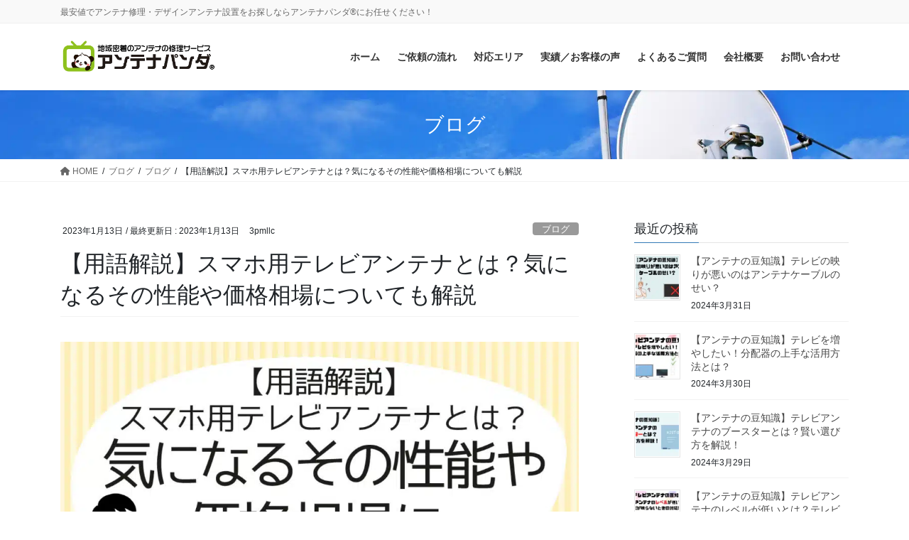

--- FILE ---
content_type: text/html; charset=UTF-8
request_url: https://3pm.biz/blog/30300/
body_size: 25002
content:
<!DOCTYPE html>
<html lang="ja">
<head>
<meta charset="utf-8">
<meta http-equiv="X-UA-Compatible" content="IE=edge">
<meta name="viewport" content="width=device-width, initial-scale=1">

<title>【用語解説】スマホ用テレビアンテナとは？気になるその性能や価格相場についても解説 | アンテナパンダ®</title>
<meta name='robots' content='max-image-preview:large' />
<link rel='dns-prefetch' href='//www.googletagmanager.com' />
<link rel="alternate" type="application/rss+xml" title="アンテナパンダ® &raquo; フィード" href="https://3pm.biz/feed/" />
<link rel="alternate" type="application/rss+xml" title="アンテナパンダ® &raquo; コメントフィード" href="https://3pm.biz/comments/feed/" />
<link rel="alternate" title="oEmbed (JSON)" type="application/json+oembed" href="https://3pm.biz/wp-json/oembed/1.0/embed?url=https%3A%2F%2F3pm.biz%2Fblog%2F30300%2F" />
<link rel="alternate" title="oEmbed (XML)" type="text/xml+oembed" href="https://3pm.biz/wp-json/oembed/1.0/embed?url=https%3A%2F%2F3pm.biz%2Fblog%2F30300%2F&#038;format=xml" />
<meta name="description" content="テレビ放送というものは、地上波放送・衛星放送（BS/CS）放送に限らずあくまで「テレビで見るもの」という認識が、当たり前と言えば当たり前ですがこれまで一般的でした。しかし昨今では動画投稿サイトのほか、民間放送局が運営する動画配信サイト・後追い視聴用の専用サービスなども充実し始めており、テレビ画面以外にスマートフォンやパソコンでも動画化された番組が見られるようになってきました。その中でも特に「スマートフォン」に取り付けることでテレビ電波に対する機能を強" /><style id='wp-img-auto-sizes-contain-inline-css' type='text/css'>
img:is([sizes=auto i],[sizes^="auto," i]){contain-intrinsic-size:3000px 1500px}
/*# sourceURL=wp-img-auto-sizes-contain-inline-css */
</style>
<link rel='stylesheet' id='vkExUnit_common_style-css' href='https://3pm.biz/jetb/wp-content/plugins/vk-all-in-one-expansion-unit/assets/css/vkExUnit_style.css?ver=9.113.0.1' type='text/css' media='all' />
<style id='vkExUnit_common_style-inline-css' type='text/css'>
:root {--ver_page_top_button_url:url(https://3pm.biz/jetb/wp-content/plugins/vk-all-in-one-expansion-unit/assets/images/to-top-btn-icon.svg);}@font-face {font-weight: normal;font-style: normal;font-family: "vk_sns";src: url("https://3pm.biz/jetb/wp-content/plugins/vk-all-in-one-expansion-unit/inc/sns/icons/fonts/vk_sns.eot?-bq20cj");src: url("https://3pm.biz/jetb/wp-content/plugins/vk-all-in-one-expansion-unit/inc/sns/icons/fonts/vk_sns.eot?#iefix-bq20cj") format("embedded-opentype"),url("https://3pm.biz/jetb/wp-content/plugins/vk-all-in-one-expansion-unit/inc/sns/icons/fonts/vk_sns.woff?-bq20cj") format("woff"),url("https://3pm.biz/jetb/wp-content/plugins/vk-all-in-one-expansion-unit/inc/sns/icons/fonts/vk_sns.ttf?-bq20cj") format("truetype"),url("https://3pm.biz/jetb/wp-content/plugins/vk-all-in-one-expansion-unit/inc/sns/icons/fonts/vk_sns.svg?-bq20cj#vk_sns") format("svg");}
.veu_promotion-alert__content--text {border: 1px solid rgba(0,0,0,0.125);padding: 0.5em 1em;border-radius: var(--vk-size-radius);margin-bottom: var(--vk-margin-block-bottom);font-size: 0.875rem;}/* Alert Content部分に段落タグを入れた場合に最後の段落の余白を0にする */.veu_promotion-alert__content--text p:last-of-type{margin-bottom:0;margin-top: 0;}
/*# sourceURL=vkExUnit_common_style-inline-css */
</style>
<style id='wp-emoji-styles-inline-css' type='text/css'>

	img.wp-smiley, img.emoji {
		display: inline !important;
		border: none !important;
		box-shadow: none !important;
		height: 1em !important;
		width: 1em !important;
		margin: 0 0.07em !important;
		vertical-align: -0.1em !important;
		background: none !important;
		padding: 0 !important;
	}
/*# sourceURL=wp-emoji-styles-inline-css */
</style>
<style id='wp-block-library-inline-css' type='text/css'>
:root{--wp-block-synced-color:#7a00df;--wp-block-synced-color--rgb:122,0,223;--wp-bound-block-color:var(--wp-block-synced-color);--wp-editor-canvas-background:#ddd;--wp-admin-theme-color:#007cba;--wp-admin-theme-color--rgb:0,124,186;--wp-admin-theme-color-darker-10:#006ba1;--wp-admin-theme-color-darker-10--rgb:0,107,160.5;--wp-admin-theme-color-darker-20:#005a87;--wp-admin-theme-color-darker-20--rgb:0,90,135;--wp-admin-border-width-focus:2px}@media (min-resolution:192dpi){:root{--wp-admin-border-width-focus:1.5px}}.wp-element-button{cursor:pointer}:root .has-very-light-gray-background-color{background-color:#eee}:root .has-very-dark-gray-background-color{background-color:#313131}:root .has-very-light-gray-color{color:#eee}:root .has-very-dark-gray-color{color:#313131}:root .has-vivid-green-cyan-to-vivid-cyan-blue-gradient-background{background:linear-gradient(135deg,#00d084,#0693e3)}:root .has-purple-crush-gradient-background{background:linear-gradient(135deg,#34e2e4,#4721fb 50%,#ab1dfe)}:root .has-hazy-dawn-gradient-background{background:linear-gradient(135deg,#faaca8,#dad0ec)}:root .has-subdued-olive-gradient-background{background:linear-gradient(135deg,#fafae1,#67a671)}:root .has-atomic-cream-gradient-background{background:linear-gradient(135deg,#fdd79a,#004a59)}:root .has-nightshade-gradient-background{background:linear-gradient(135deg,#330968,#31cdcf)}:root .has-midnight-gradient-background{background:linear-gradient(135deg,#020381,#2874fc)}:root{--wp--preset--font-size--normal:16px;--wp--preset--font-size--huge:42px}.has-regular-font-size{font-size:1em}.has-larger-font-size{font-size:2.625em}.has-normal-font-size{font-size:var(--wp--preset--font-size--normal)}.has-huge-font-size{font-size:var(--wp--preset--font-size--huge)}.has-text-align-center{text-align:center}.has-text-align-left{text-align:left}.has-text-align-right{text-align:right}.has-fit-text{white-space:nowrap!important}#end-resizable-editor-section{display:none}.aligncenter{clear:both}.items-justified-left{justify-content:flex-start}.items-justified-center{justify-content:center}.items-justified-right{justify-content:flex-end}.items-justified-space-between{justify-content:space-between}.screen-reader-text{border:0;clip-path:inset(50%);height:1px;margin:-1px;overflow:hidden;padding:0;position:absolute;width:1px;word-wrap:normal!important}.screen-reader-text:focus{background-color:#ddd;clip-path:none;color:#444;display:block;font-size:1em;height:auto;left:5px;line-height:normal;padding:15px 23px 14px;text-decoration:none;top:5px;width:auto;z-index:100000}html :where(.has-border-color){border-style:solid}html :where([style*=border-top-color]){border-top-style:solid}html :where([style*=border-right-color]){border-right-style:solid}html :where([style*=border-bottom-color]){border-bottom-style:solid}html :where([style*=border-left-color]){border-left-style:solid}html :where([style*=border-width]){border-style:solid}html :where([style*=border-top-width]){border-top-style:solid}html :where([style*=border-right-width]){border-right-style:solid}html :where([style*=border-bottom-width]){border-bottom-style:solid}html :where([style*=border-left-width]){border-left-style:solid}html :where(img[class*=wp-image-]){height:auto;max-width:100%}:where(figure){margin:0 0 1em}html :where(.is-position-sticky){--wp-admin--admin-bar--position-offset:var(--wp-admin--admin-bar--height,0px)}@media screen and (max-width:600px){html :where(.is-position-sticky){--wp-admin--admin-bar--position-offset:0px}}
.vk-cols--reverse{flex-direction:row-reverse}.vk-cols--hasbtn{margin-bottom:0}.vk-cols--hasbtn>.row>.vk_gridColumn_item,.vk-cols--hasbtn>.wp-block-column{position:relative;padding-bottom:3em}.vk-cols--hasbtn>.row>.vk_gridColumn_item>.wp-block-buttons,.vk-cols--hasbtn>.row>.vk_gridColumn_item>.vk_button,.vk-cols--hasbtn>.wp-block-column>.wp-block-buttons,.vk-cols--hasbtn>.wp-block-column>.vk_button{position:absolute;bottom:0;width:100%}.vk-cols--fit.wp-block-columns{gap:0}.vk-cols--fit.wp-block-columns,.vk-cols--fit.wp-block-columns:not(.is-not-stacked-on-mobile){margin-top:0;margin-bottom:0;justify-content:space-between}.vk-cols--fit.wp-block-columns>.wp-block-column *:last-child,.vk-cols--fit.wp-block-columns:not(.is-not-stacked-on-mobile)>.wp-block-column *:last-child{margin-bottom:0}.vk-cols--fit.wp-block-columns>.wp-block-column>.wp-block-cover,.vk-cols--fit.wp-block-columns:not(.is-not-stacked-on-mobile)>.wp-block-column>.wp-block-cover{margin-top:0}.vk-cols--fit.wp-block-columns.has-background,.vk-cols--fit.wp-block-columns:not(.is-not-stacked-on-mobile).has-background{padding:0}@media(max-width: 599px){.vk-cols--fit.wp-block-columns:not(.has-background)>.wp-block-column:not(.has-background),.vk-cols--fit.wp-block-columns:not(.is-not-stacked-on-mobile):not(.has-background)>.wp-block-column:not(.has-background){padding-left:0 !important;padding-right:0 !important}}@media(min-width: 782px){.vk-cols--fit.wp-block-columns .block-editor-block-list__block.wp-block-column:not(:first-child),.vk-cols--fit.wp-block-columns>.wp-block-column:not(:first-child),.vk-cols--fit.wp-block-columns:not(.is-not-stacked-on-mobile) .block-editor-block-list__block.wp-block-column:not(:first-child),.vk-cols--fit.wp-block-columns:not(.is-not-stacked-on-mobile)>.wp-block-column:not(:first-child){margin-left:0}}@media(min-width: 600px)and (max-width: 781px){.vk-cols--fit.wp-block-columns .wp-block-column:nth-child(2n),.vk-cols--fit.wp-block-columns:not(.is-not-stacked-on-mobile) .wp-block-column:nth-child(2n){margin-left:0}.vk-cols--fit.wp-block-columns .wp-block-column:not(:only-child),.vk-cols--fit.wp-block-columns:not(.is-not-stacked-on-mobile) .wp-block-column:not(:only-child){flex-basis:50% !important}}.vk-cols--fit--gap1.wp-block-columns{gap:1px}@media(min-width: 600px)and (max-width: 781px){.vk-cols--fit--gap1.wp-block-columns .wp-block-column:not(:only-child){flex-basis:calc(50% - 1px) !important}}.vk-cols--fit.vk-cols--grid>.block-editor-block-list__block,.vk-cols--fit.vk-cols--grid>.wp-block-column,.vk-cols--fit.vk-cols--grid:not(.is-not-stacked-on-mobile)>.block-editor-block-list__block,.vk-cols--fit.vk-cols--grid:not(.is-not-stacked-on-mobile)>.wp-block-column{flex-basis:50%;box-sizing:border-box}@media(max-width: 599px){.vk-cols--fit.vk-cols--grid.vk-cols--grid--alignfull>.wp-block-column:nth-child(2)>.wp-block-cover,.vk-cols--fit.vk-cols--grid.vk-cols--grid--alignfull>.wp-block-column:nth-child(2)>.vk_outer,.vk-cols--fit.vk-cols--grid:not(.is-not-stacked-on-mobile).vk-cols--grid--alignfull>.wp-block-column:nth-child(2)>.wp-block-cover,.vk-cols--fit.vk-cols--grid:not(.is-not-stacked-on-mobile).vk-cols--grid--alignfull>.wp-block-column:nth-child(2)>.vk_outer{width:100vw;margin-right:calc((100% - 100vw)/2);margin-left:calc((100% - 100vw)/2)}}@media(min-width: 600px){.vk-cols--fit.vk-cols--grid.vk-cols--grid--alignfull>.wp-block-column:nth-child(2)>.wp-block-cover,.vk-cols--fit.vk-cols--grid.vk-cols--grid--alignfull>.wp-block-column:nth-child(2)>.vk_outer,.vk-cols--fit.vk-cols--grid:not(.is-not-stacked-on-mobile).vk-cols--grid--alignfull>.wp-block-column:nth-child(2)>.wp-block-cover,.vk-cols--fit.vk-cols--grid:not(.is-not-stacked-on-mobile).vk-cols--grid--alignfull>.wp-block-column:nth-child(2)>.vk_outer{margin-right:calc(100% - 50vw);width:50vw}}@media(min-width: 600px){.vk-cols--fit.vk-cols--grid.vk-cols--grid--alignfull.vk-cols--reverse>.wp-block-column,.vk-cols--fit.vk-cols--grid:not(.is-not-stacked-on-mobile).vk-cols--grid--alignfull.vk-cols--reverse>.wp-block-column{margin-left:0;margin-right:0}.vk-cols--fit.vk-cols--grid.vk-cols--grid--alignfull.vk-cols--reverse>.wp-block-column:nth-child(2)>.wp-block-cover,.vk-cols--fit.vk-cols--grid.vk-cols--grid--alignfull.vk-cols--reverse>.wp-block-column:nth-child(2)>.vk_outer,.vk-cols--fit.vk-cols--grid:not(.is-not-stacked-on-mobile).vk-cols--grid--alignfull.vk-cols--reverse>.wp-block-column:nth-child(2)>.wp-block-cover,.vk-cols--fit.vk-cols--grid:not(.is-not-stacked-on-mobile).vk-cols--grid--alignfull.vk-cols--reverse>.wp-block-column:nth-child(2)>.vk_outer{margin-left:calc(100% - 50vw)}}.vk-cols--menu h2,.vk-cols--menu h3,.vk-cols--menu h4,.vk-cols--menu h5{margin-bottom:.2em;text-shadow:#000 0 0 10px}.vk-cols--menu h2:first-child,.vk-cols--menu h3:first-child,.vk-cols--menu h4:first-child,.vk-cols--menu h5:first-child{margin-top:0}.vk-cols--menu p{margin-bottom:1rem;text-shadow:#000 0 0 10px}.vk-cols--menu .wp-block-cover__inner-container:last-child{margin-bottom:0}.vk-cols--fitbnrs .wp-block-column .wp-block-cover:hover img{filter:unset}.vk-cols--fitbnrs .wp-block-column .wp-block-cover:hover{background-color:unset}.vk-cols--fitbnrs .wp-block-column .wp-block-cover:hover .wp-block-cover__image-background{filter:unset !important}.vk-cols--fitbnrs .wp-block-cover .wp-block-cover__inner-container{position:absolute;height:100%;width:100%}.vk-cols--fitbnrs .vk_button{height:100%;margin:0}.vk-cols--fitbnrs .vk_button .vk_button_btn,.vk-cols--fitbnrs .vk_button .btn{height:100%;width:100%;border:none;box-shadow:none;background-color:unset !important;transition:unset}.vk-cols--fitbnrs .vk_button .vk_button_btn:hover,.vk-cols--fitbnrs .vk_button .btn:hover{transition:unset}.vk-cols--fitbnrs .vk_button .vk_button_btn:after,.vk-cols--fitbnrs .vk_button .btn:after{border:none}.vk-cols--fitbnrs .vk_button .vk_button_link_txt{width:100%;position:absolute;top:50%;left:50%;transform:translateY(-50%) translateX(-50%);font-size:2rem;text-shadow:#000 0 0 10px}.vk-cols--fitbnrs .vk_button .vk_button_link_subCaption{width:100%;position:absolute;top:calc(50% + 2.2em);left:50%;transform:translateY(-50%) translateX(-50%);text-shadow:#000 0 0 10px}@media(min-width: 992px){.vk-cols--media.wp-block-columns{gap:3rem}}.vk-fit-map figure{margin-bottom:0}.vk-fit-map iframe{position:relative;margin-bottom:0;display:block;max-height:400px;width:100vw}.vk-fit-map:is(.alignfull,.alignwide) div{max-width:100%}.vk-table--th--width25 :where(tr>*:first-child){width:25%}.vk-table--th--width30 :where(tr>*:first-child){width:30%}.vk-table--th--width35 :where(tr>*:first-child){width:35%}.vk-table--th--width40 :where(tr>*:first-child){width:40%}.vk-table--th--bg-bright :where(tr>*:first-child){background-color:var(--wp--preset--color--bg-secondary, rgba(0, 0, 0, 0.05))}@media(max-width: 599px){.vk-table--mobile-block :is(th,td){width:100%;display:block}.vk-table--mobile-block.wp-block-table table :is(th,td){border-top:none}}.vk-table--width--th25 :where(tr>*:first-child){width:25%}.vk-table--width--th30 :where(tr>*:first-child){width:30%}.vk-table--width--th35 :where(tr>*:first-child){width:35%}.vk-table--width--th40 :where(tr>*:first-child){width:40%}.no-margin{margin:0}@media(max-width: 599px){.wp-block-image.vk-aligncenter--mobile>.alignright{float:none;margin-left:auto;margin-right:auto}.vk-no-padding-horizontal--mobile{padding-left:0 !important;padding-right:0 !important}}
/* VK Color Palettes */

/*# sourceURL=wp-block-library-inline-css */
</style><style id='wp-block-heading-inline-css' type='text/css'>
h1:where(.wp-block-heading).has-background,h2:where(.wp-block-heading).has-background,h3:where(.wp-block-heading).has-background,h4:where(.wp-block-heading).has-background,h5:where(.wp-block-heading).has-background,h6:where(.wp-block-heading).has-background{padding:1.25em 2.375em}h1.has-text-align-left[style*=writing-mode]:where([style*=vertical-lr]),h1.has-text-align-right[style*=writing-mode]:where([style*=vertical-rl]),h2.has-text-align-left[style*=writing-mode]:where([style*=vertical-lr]),h2.has-text-align-right[style*=writing-mode]:where([style*=vertical-rl]),h3.has-text-align-left[style*=writing-mode]:where([style*=vertical-lr]),h3.has-text-align-right[style*=writing-mode]:where([style*=vertical-rl]),h4.has-text-align-left[style*=writing-mode]:where([style*=vertical-lr]),h4.has-text-align-right[style*=writing-mode]:where([style*=vertical-rl]),h5.has-text-align-left[style*=writing-mode]:where([style*=vertical-lr]),h5.has-text-align-right[style*=writing-mode]:where([style*=vertical-rl]),h6.has-text-align-left[style*=writing-mode]:where([style*=vertical-lr]),h6.has-text-align-right[style*=writing-mode]:where([style*=vertical-rl]){rotate:180deg}
/*# sourceURL=https://3pm.biz/jetb/wp-includes/blocks/heading/style.min.css */
</style>
<style id='wp-block-image-inline-css' type='text/css'>
.wp-block-image>a,.wp-block-image>figure>a{display:inline-block}.wp-block-image img{box-sizing:border-box;height:auto;max-width:100%;vertical-align:bottom}@media not (prefers-reduced-motion){.wp-block-image img.hide{visibility:hidden}.wp-block-image img.show{animation:show-content-image .4s}}.wp-block-image[style*=border-radius] img,.wp-block-image[style*=border-radius]>a{border-radius:inherit}.wp-block-image.has-custom-border img{box-sizing:border-box}.wp-block-image.aligncenter{text-align:center}.wp-block-image.alignfull>a,.wp-block-image.alignwide>a{width:100%}.wp-block-image.alignfull img,.wp-block-image.alignwide img{height:auto;width:100%}.wp-block-image .aligncenter,.wp-block-image .alignleft,.wp-block-image .alignright,.wp-block-image.aligncenter,.wp-block-image.alignleft,.wp-block-image.alignright{display:table}.wp-block-image .aligncenter>figcaption,.wp-block-image .alignleft>figcaption,.wp-block-image .alignright>figcaption,.wp-block-image.aligncenter>figcaption,.wp-block-image.alignleft>figcaption,.wp-block-image.alignright>figcaption{caption-side:bottom;display:table-caption}.wp-block-image .alignleft{float:left;margin:.5em 1em .5em 0}.wp-block-image .alignright{float:right;margin:.5em 0 .5em 1em}.wp-block-image .aligncenter{margin-left:auto;margin-right:auto}.wp-block-image :where(figcaption){margin-bottom:1em;margin-top:.5em}.wp-block-image.is-style-circle-mask img{border-radius:9999px}@supports ((-webkit-mask-image:none) or (mask-image:none)) or (-webkit-mask-image:none){.wp-block-image.is-style-circle-mask img{border-radius:0;-webkit-mask-image:url('data:image/svg+xml;utf8,<svg viewBox="0 0 100 100" xmlns="http://www.w3.org/2000/svg"><circle cx="50" cy="50" r="50"/></svg>');mask-image:url('data:image/svg+xml;utf8,<svg viewBox="0 0 100 100" xmlns="http://www.w3.org/2000/svg"><circle cx="50" cy="50" r="50"/></svg>');mask-mode:alpha;-webkit-mask-position:center;mask-position:center;-webkit-mask-repeat:no-repeat;mask-repeat:no-repeat;-webkit-mask-size:contain;mask-size:contain}}:root :where(.wp-block-image.is-style-rounded img,.wp-block-image .is-style-rounded img){border-radius:9999px}.wp-block-image figure{margin:0}.wp-lightbox-container{display:flex;flex-direction:column;position:relative}.wp-lightbox-container img{cursor:zoom-in}.wp-lightbox-container img:hover+button{opacity:1}.wp-lightbox-container button{align-items:center;backdrop-filter:blur(16px) saturate(180%);background-color:#5a5a5a40;border:none;border-radius:4px;cursor:zoom-in;display:flex;height:20px;justify-content:center;opacity:0;padding:0;position:absolute;right:16px;text-align:center;top:16px;width:20px;z-index:100}@media not (prefers-reduced-motion){.wp-lightbox-container button{transition:opacity .2s ease}}.wp-lightbox-container button:focus-visible{outline:3px auto #5a5a5a40;outline:3px auto -webkit-focus-ring-color;outline-offset:3px}.wp-lightbox-container button:hover{cursor:pointer;opacity:1}.wp-lightbox-container button:focus{opacity:1}.wp-lightbox-container button:focus,.wp-lightbox-container button:hover,.wp-lightbox-container button:not(:hover):not(:active):not(.has-background){background-color:#5a5a5a40;border:none}.wp-lightbox-overlay{box-sizing:border-box;cursor:zoom-out;height:100vh;left:0;overflow:hidden;position:fixed;top:0;visibility:hidden;width:100%;z-index:100000}.wp-lightbox-overlay .close-button{align-items:center;cursor:pointer;display:flex;justify-content:center;min-height:40px;min-width:40px;padding:0;position:absolute;right:calc(env(safe-area-inset-right) + 16px);top:calc(env(safe-area-inset-top) + 16px);z-index:5000000}.wp-lightbox-overlay .close-button:focus,.wp-lightbox-overlay .close-button:hover,.wp-lightbox-overlay .close-button:not(:hover):not(:active):not(.has-background){background:none;border:none}.wp-lightbox-overlay .lightbox-image-container{height:var(--wp--lightbox-container-height);left:50%;overflow:hidden;position:absolute;top:50%;transform:translate(-50%,-50%);transform-origin:top left;width:var(--wp--lightbox-container-width);z-index:9999999999}.wp-lightbox-overlay .wp-block-image{align-items:center;box-sizing:border-box;display:flex;height:100%;justify-content:center;margin:0;position:relative;transform-origin:0 0;width:100%;z-index:3000000}.wp-lightbox-overlay .wp-block-image img{height:var(--wp--lightbox-image-height);min-height:var(--wp--lightbox-image-height);min-width:var(--wp--lightbox-image-width);width:var(--wp--lightbox-image-width)}.wp-lightbox-overlay .wp-block-image figcaption{display:none}.wp-lightbox-overlay button{background:none;border:none}.wp-lightbox-overlay .scrim{background-color:#fff;height:100%;opacity:.9;position:absolute;width:100%;z-index:2000000}.wp-lightbox-overlay.active{visibility:visible}@media not (prefers-reduced-motion){.wp-lightbox-overlay.active{animation:turn-on-visibility .25s both}.wp-lightbox-overlay.active img{animation:turn-on-visibility .35s both}.wp-lightbox-overlay.show-closing-animation:not(.active){animation:turn-off-visibility .35s both}.wp-lightbox-overlay.show-closing-animation:not(.active) img{animation:turn-off-visibility .25s both}.wp-lightbox-overlay.zoom.active{animation:none;opacity:1;visibility:visible}.wp-lightbox-overlay.zoom.active .lightbox-image-container{animation:lightbox-zoom-in .4s}.wp-lightbox-overlay.zoom.active .lightbox-image-container img{animation:none}.wp-lightbox-overlay.zoom.active .scrim{animation:turn-on-visibility .4s forwards}.wp-lightbox-overlay.zoom.show-closing-animation:not(.active){animation:none}.wp-lightbox-overlay.zoom.show-closing-animation:not(.active) .lightbox-image-container{animation:lightbox-zoom-out .4s}.wp-lightbox-overlay.zoom.show-closing-animation:not(.active) .lightbox-image-container img{animation:none}.wp-lightbox-overlay.zoom.show-closing-animation:not(.active) .scrim{animation:turn-off-visibility .4s forwards}}@keyframes show-content-image{0%{visibility:hidden}99%{visibility:hidden}to{visibility:visible}}@keyframes turn-on-visibility{0%{opacity:0}to{opacity:1}}@keyframes turn-off-visibility{0%{opacity:1;visibility:visible}99%{opacity:0;visibility:visible}to{opacity:0;visibility:hidden}}@keyframes lightbox-zoom-in{0%{transform:translate(calc((-100vw + var(--wp--lightbox-scrollbar-width))/2 + var(--wp--lightbox-initial-left-position)),calc(-50vh + var(--wp--lightbox-initial-top-position))) scale(var(--wp--lightbox-scale))}to{transform:translate(-50%,-50%) scale(1)}}@keyframes lightbox-zoom-out{0%{transform:translate(-50%,-50%) scale(1);visibility:visible}99%{visibility:visible}to{transform:translate(calc((-100vw + var(--wp--lightbox-scrollbar-width))/2 + var(--wp--lightbox-initial-left-position)),calc(-50vh + var(--wp--lightbox-initial-top-position))) scale(var(--wp--lightbox-scale));visibility:hidden}}
/*# sourceURL=https://3pm.biz/jetb/wp-includes/blocks/image/style.min.css */
</style>
<style id='wp-block-embed-inline-css' type='text/css'>
.wp-block-embed.alignleft,.wp-block-embed.alignright,.wp-block[data-align=left]>[data-type="core/embed"],.wp-block[data-align=right]>[data-type="core/embed"]{max-width:360px;width:100%}.wp-block-embed.alignleft .wp-block-embed__wrapper,.wp-block-embed.alignright .wp-block-embed__wrapper,.wp-block[data-align=left]>[data-type="core/embed"] .wp-block-embed__wrapper,.wp-block[data-align=right]>[data-type="core/embed"] .wp-block-embed__wrapper{min-width:280px}.wp-block-cover .wp-block-embed{min-height:240px;min-width:320px}.wp-block-embed{overflow-wrap:break-word}.wp-block-embed :where(figcaption){margin-bottom:1em;margin-top:.5em}.wp-block-embed iframe{max-width:100%}.wp-block-embed__wrapper{position:relative}.wp-embed-responsive .wp-has-aspect-ratio .wp-block-embed__wrapper:before{content:"";display:block;padding-top:50%}.wp-embed-responsive .wp-has-aspect-ratio iframe{bottom:0;height:100%;left:0;position:absolute;right:0;top:0;width:100%}.wp-embed-responsive .wp-embed-aspect-21-9 .wp-block-embed__wrapper:before{padding-top:42.85%}.wp-embed-responsive .wp-embed-aspect-18-9 .wp-block-embed__wrapper:before{padding-top:50%}.wp-embed-responsive .wp-embed-aspect-16-9 .wp-block-embed__wrapper:before{padding-top:56.25%}.wp-embed-responsive .wp-embed-aspect-4-3 .wp-block-embed__wrapper:before{padding-top:75%}.wp-embed-responsive .wp-embed-aspect-1-1 .wp-block-embed__wrapper:before{padding-top:100%}.wp-embed-responsive .wp-embed-aspect-9-16 .wp-block-embed__wrapper:before{padding-top:177.77%}.wp-embed-responsive .wp-embed-aspect-1-2 .wp-block-embed__wrapper:before{padding-top:200%}
/*# sourceURL=https://3pm.biz/jetb/wp-includes/blocks/embed/style.min.css */
</style>
<style id='wp-block-paragraph-inline-css' type='text/css'>
.is-small-text{font-size:.875em}.is-regular-text{font-size:1em}.is-large-text{font-size:2.25em}.is-larger-text{font-size:3em}.has-drop-cap:not(:focus):first-letter{float:left;font-size:8.4em;font-style:normal;font-weight:100;line-height:.68;margin:.05em .1em 0 0;text-transform:uppercase}body.rtl .has-drop-cap:not(:focus):first-letter{float:none;margin-left:.1em}p.has-drop-cap.has-background{overflow:hidden}:root :where(p.has-background){padding:1.25em 2.375em}:where(p.has-text-color:not(.has-link-color)) a{color:inherit}p.has-text-align-left[style*="writing-mode:vertical-lr"],p.has-text-align-right[style*="writing-mode:vertical-rl"]{rotate:180deg}
/*# sourceURL=https://3pm.biz/jetb/wp-includes/blocks/paragraph/style.min.css */
</style>
<link rel='stylesheet' id='vk-blocks/spacer-css' href='https://3pm.biz/jetb/wp-content/plugins/vk-blocks-pro/build/spacer/style.css?ver=1.69.1.2' type='text/css' media='all' />
<style id='global-styles-inline-css' type='text/css'>
:root{--wp--preset--aspect-ratio--square: 1;--wp--preset--aspect-ratio--4-3: 4/3;--wp--preset--aspect-ratio--3-4: 3/4;--wp--preset--aspect-ratio--3-2: 3/2;--wp--preset--aspect-ratio--2-3: 2/3;--wp--preset--aspect-ratio--16-9: 16/9;--wp--preset--aspect-ratio--9-16: 9/16;--wp--preset--color--black: #000000;--wp--preset--color--cyan-bluish-gray: #abb8c3;--wp--preset--color--white: #ffffff;--wp--preset--color--pale-pink: #f78da7;--wp--preset--color--vivid-red: #cf2e2e;--wp--preset--color--luminous-vivid-orange: #ff6900;--wp--preset--color--luminous-vivid-amber: #fcb900;--wp--preset--color--light-green-cyan: #7bdcb5;--wp--preset--color--vivid-green-cyan: #00d084;--wp--preset--color--pale-cyan-blue: #8ed1fc;--wp--preset--color--vivid-cyan-blue: #0693e3;--wp--preset--color--vivid-purple: #9b51e0;--wp--preset--gradient--vivid-cyan-blue-to-vivid-purple: linear-gradient(135deg,rgb(6,147,227) 0%,rgb(155,81,224) 100%);--wp--preset--gradient--light-green-cyan-to-vivid-green-cyan: linear-gradient(135deg,rgb(122,220,180) 0%,rgb(0,208,130) 100%);--wp--preset--gradient--luminous-vivid-amber-to-luminous-vivid-orange: linear-gradient(135deg,rgb(252,185,0) 0%,rgb(255,105,0) 100%);--wp--preset--gradient--luminous-vivid-orange-to-vivid-red: linear-gradient(135deg,rgb(255,105,0) 0%,rgb(207,46,46) 100%);--wp--preset--gradient--very-light-gray-to-cyan-bluish-gray: linear-gradient(135deg,rgb(238,238,238) 0%,rgb(169,184,195) 100%);--wp--preset--gradient--cool-to-warm-spectrum: linear-gradient(135deg,rgb(74,234,220) 0%,rgb(151,120,209) 20%,rgb(207,42,186) 40%,rgb(238,44,130) 60%,rgb(251,105,98) 80%,rgb(254,248,76) 100%);--wp--preset--gradient--blush-light-purple: linear-gradient(135deg,rgb(255,206,236) 0%,rgb(152,150,240) 100%);--wp--preset--gradient--blush-bordeaux: linear-gradient(135deg,rgb(254,205,165) 0%,rgb(254,45,45) 50%,rgb(107,0,62) 100%);--wp--preset--gradient--luminous-dusk: linear-gradient(135deg,rgb(255,203,112) 0%,rgb(199,81,192) 50%,rgb(65,88,208) 100%);--wp--preset--gradient--pale-ocean: linear-gradient(135deg,rgb(255,245,203) 0%,rgb(182,227,212) 50%,rgb(51,167,181) 100%);--wp--preset--gradient--electric-grass: linear-gradient(135deg,rgb(202,248,128) 0%,rgb(113,206,126) 100%);--wp--preset--gradient--midnight: linear-gradient(135deg,rgb(2,3,129) 0%,rgb(40,116,252) 100%);--wp--preset--font-size--small: 13px;--wp--preset--font-size--medium: 20px;--wp--preset--font-size--large: 36px;--wp--preset--font-size--x-large: 42px;--wp--preset--spacing--20: 0.44rem;--wp--preset--spacing--30: 0.67rem;--wp--preset--spacing--40: 1rem;--wp--preset--spacing--50: 1.5rem;--wp--preset--spacing--60: 2.25rem;--wp--preset--spacing--70: 3.38rem;--wp--preset--spacing--80: 5.06rem;--wp--preset--shadow--natural: 6px 6px 9px rgba(0, 0, 0, 0.2);--wp--preset--shadow--deep: 12px 12px 50px rgba(0, 0, 0, 0.4);--wp--preset--shadow--sharp: 6px 6px 0px rgba(0, 0, 0, 0.2);--wp--preset--shadow--outlined: 6px 6px 0px -3px rgb(255, 255, 255), 6px 6px rgb(0, 0, 0);--wp--preset--shadow--crisp: 6px 6px 0px rgb(0, 0, 0);}:where(.is-layout-flex){gap: 0.5em;}:where(.is-layout-grid){gap: 0.5em;}body .is-layout-flex{display: flex;}.is-layout-flex{flex-wrap: wrap;align-items: center;}.is-layout-flex > :is(*, div){margin: 0;}body .is-layout-grid{display: grid;}.is-layout-grid > :is(*, div){margin: 0;}:where(.wp-block-columns.is-layout-flex){gap: 2em;}:where(.wp-block-columns.is-layout-grid){gap: 2em;}:where(.wp-block-post-template.is-layout-flex){gap: 1.25em;}:where(.wp-block-post-template.is-layout-grid){gap: 1.25em;}.has-black-color{color: var(--wp--preset--color--black) !important;}.has-cyan-bluish-gray-color{color: var(--wp--preset--color--cyan-bluish-gray) !important;}.has-white-color{color: var(--wp--preset--color--white) !important;}.has-pale-pink-color{color: var(--wp--preset--color--pale-pink) !important;}.has-vivid-red-color{color: var(--wp--preset--color--vivid-red) !important;}.has-luminous-vivid-orange-color{color: var(--wp--preset--color--luminous-vivid-orange) !important;}.has-luminous-vivid-amber-color{color: var(--wp--preset--color--luminous-vivid-amber) !important;}.has-light-green-cyan-color{color: var(--wp--preset--color--light-green-cyan) !important;}.has-vivid-green-cyan-color{color: var(--wp--preset--color--vivid-green-cyan) !important;}.has-pale-cyan-blue-color{color: var(--wp--preset--color--pale-cyan-blue) !important;}.has-vivid-cyan-blue-color{color: var(--wp--preset--color--vivid-cyan-blue) !important;}.has-vivid-purple-color{color: var(--wp--preset--color--vivid-purple) !important;}.has-black-background-color{background-color: var(--wp--preset--color--black) !important;}.has-cyan-bluish-gray-background-color{background-color: var(--wp--preset--color--cyan-bluish-gray) !important;}.has-white-background-color{background-color: var(--wp--preset--color--white) !important;}.has-pale-pink-background-color{background-color: var(--wp--preset--color--pale-pink) !important;}.has-vivid-red-background-color{background-color: var(--wp--preset--color--vivid-red) !important;}.has-luminous-vivid-orange-background-color{background-color: var(--wp--preset--color--luminous-vivid-orange) !important;}.has-luminous-vivid-amber-background-color{background-color: var(--wp--preset--color--luminous-vivid-amber) !important;}.has-light-green-cyan-background-color{background-color: var(--wp--preset--color--light-green-cyan) !important;}.has-vivid-green-cyan-background-color{background-color: var(--wp--preset--color--vivid-green-cyan) !important;}.has-pale-cyan-blue-background-color{background-color: var(--wp--preset--color--pale-cyan-blue) !important;}.has-vivid-cyan-blue-background-color{background-color: var(--wp--preset--color--vivid-cyan-blue) !important;}.has-vivid-purple-background-color{background-color: var(--wp--preset--color--vivid-purple) !important;}.has-black-border-color{border-color: var(--wp--preset--color--black) !important;}.has-cyan-bluish-gray-border-color{border-color: var(--wp--preset--color--cyan-bluish-gray) !important;}.has-white-border-color{border-color: var(--wp--preset--color--white) !important;}.has-pale-pink-border-color{border-color: var(--wp--preset--color--pale-pink) !important;}.has-vivid-red-border-color{border-color: var(--wp--preset--color--vivid-red) !important;}.has-luminous-vivid-orange-border-color{border-color: var(--wp--preset--color--luminous-vivid-orange) !important;}.has-luminous-vivid-amber-border-color{border-color: var(--wp--preset--color--luminous-vivid-amber) !important;}.has-light-green-cyan-border-color{border-color: var(--wp--preset--color--light-green-cyan) !important;}.has-vivid-green-cyan-border-color{border-color: var(--wp--preset--color--vivid-green-cyan) !important;}.has-pale-cyan-blue-border-color{border-color: var(--wp--preset--color--pale-cyan-blue) !important;}.has-vivid-cyan-blue-border-color{border-color: var(--wp--preset--color--vivid-cyan-blue) !important;}.has-vivid-purple-border-color{border-color: var(--wp--preset--color--vivid-purple) !important;}.has-vivid-cyan-blue-to-vivid-purple-gradient-background{background: var(--wp--preset--gradient--vivid-cyan-blue-to-vivid-purple) !important;}.has-light-green-cyan-to-vivid-green-cyan-gradient-background{background: var(--wp--preset--gradient--light-green-cyan-to-vivid-green-cyan) !important;}.has-luminous-vivid-amber-to-luminous-vivid-orange-gradient-background{background: var(--wp--preset--gradient--luminous-vivid-amber-to-luminous-vivid-orange) !important;}.has-luminous-vivid-orange-to-vivid-red-gradient-background{background: var(--wp--preset--gradient--luminous-vivid-orange-to-vivid-red) !important;}.has-very-light-gray-to-cyan-bluish-gray-gradient-background{background: var(--wp--preset--gradient--very-light-gray-to-cyan-bluish-gray) !important;}.has-cool-to-warm-spectrum-gradient-background{background: var(--wp--preset--gradient--cool-to-warm-spectrum) !important;}.has-blush-light-purple-gradient-background{background: var(--wp--preset--gradient--blush-light-purple) !important;}.has-blush-bordeaux-gradient-background{background: var(--wp--preset--gradient--blush-bordeaux) !important;}.has-luminous-dusk-gradient-background{background: var(--wp--preset--gradient--luminous-dusk) !important;}.has-pale-ocean-gradient-background{background: var(--wp--preset--gradient--pale-ocean) !important;}.has-electric-grass-gradient-background{background: var(--wp--preset--gradient--electric-grass) !important;}.has-midnight-gradient-background{background: var(--wp--preset--gradient--midnight) !important;}.has-small-font-size{font-size: var(--wp--preset--font-size--small) !important;}.has-medium-font-size{font-size: var(--wp--preset--font-size--medium) !important;}.has-large-font-size{font-size: var(--wp--preset--font-size--large) !important;}.has-x-large-font-size{font-size: var(--wp--preset--font-size--x-large) !important;}
/*# sourceURL=global-styles-inline-css */
</style>

<style id='classic-theme-styles-inline-css' type='text/css'>
/*! This file is auto-generated */
.wp-block-button__link{color:#fff;background-color:#32373c;border-radius:9999px;box-shadow:none;text-decoration:none;padding:calc(.667em + 2px) calc(1.333em + 2px);font-size:1.125em}.wp-block-file__button{background:#32373c;color:#fff;text-decoration:none}
/*# sourceURL=/wp-includes/css/classic-themes.min.css */
</style>
<link rel='stylesheet' id='contact-form-7-css' href='https://3pm.biz/jetb/wp-content/plugins/contact-form-7/includes/css/styles.css?ver=6.1.4' type='text/css' media='all' />
<link rel='stylesheet' id='vk-swiper-style-css' href='https://3pm.biz/jetb/wp-content/plugins/vk-blocks-pro/vendor/vektor-inc/vk-swiper/src/assets/css/swiper-bundle.min.css?ver=11.0.2' type='text/css' media='all' />
<link rel='stylesheet' id='bootstrap-4-style-css' href='https://3pm.biz/jetb/wp-content/themes/lightning-pro/library/bootstrap-4/css/bootstrap.min.css?ver=4.5.0' type='text/css' media='all' />
<link rel='stylesheet' id='lightning-common-style-css' href='https://3pm.biz/jetb/wp-content/themes/lightning-pro/assets/css/common.css?ver=8.17.5' type='text/css' media='all' />
<style id='lightning-common-style-inline-css' type='text/css'>
/* vk-mobile-nav */:root {--vk-mobile-nav-menu-btn-bg-src: url("https://3pm.biz/jetb/wp-content/themes/lightning-pro/inc/vk-mobile-nav/package/images/vk-menu-btn-black.svg");--vk-mobile-nav-menu-btn-close-bg-src: url("https://3pm.biz/jetb/wp-content/themes/lightning-pro/inc/vk-mobile-nav/package/images/vk-menu-close-black.svg");--vk-menu-acc-icon-open-black-bg-src: url("https://3pm.biz/jetb/wp-content/themes/lightning-pro/inc/vk-mobile-nav/package/images/vk-menu-acc-icon-open-black.svg");--vk-menu-acc-icon-open-white-bg-src: url("https://3pm.biz/jetb/wp-content/themes/lightning-pro/inc/vk-mobile-nav/package/images/vk-menu-acc-icon-open-white.svg");--vk-menu-acc-icon-close-black-bg-src: url("https://3pm.biz/jetb/wp-content/themes/lightning-pro/inc/vk-mobile-nav/package/images/vk-menu-close-black.svg");--vk-menu-acc-icon-close-white-bg-src: url("https://3pm.biz/jetb/wp-content/themes/lightning-pro/inc/vk-mobile-nav/package/images/vk-menu-close-white.svg");}
/*# sourceURL=lightning-common-style-inline-css */
</style>
<link rel='stylesheet' id='lightning-design-style-css' href='https://3pm.biz/jetb/wp-content/themes/lightning-pro/design-skin/origin2/css/style.css?ver=8.17.5' type='text/css' media='all' />
<style id='lightning-design-style-inline-css' type='text/css'>
a { color:#337ab7; }
/* page header */:root{--vk-page-header-url : url(https://3pm.biz/jetb/wp-content/uploads/2023/04/24791133_m.jpg);}@media ( max-width:575.98px ){:root{--vk-page-header-url : url(https://3pm.biz/jetb/wp-content/uploads/2023/04/24791133_m.jpg);}}.page-header{ position:relative;background: var(--vk-page-header-url, url(https://3pm.biz/jetb/wp-content/uploads/2023/04/24791133_m.jpg) ) no-repeat 50% center;background-size: cover;}
.vk-campaign-text{background:#eab010;color:#fff;}.vk-campaign-text_btn,.vk-campaign-text_btn:link,.vk-campaign-text_btn:visited,.vk-campaign-text_btn:focus,.vk-campaign-text_btn:active{background:#fff;color:#4c4c4c;}a.vk-campaign-text_btn:hover{background:#eab010;color:#fff;}.vk-campaign-text_link,.vk-campaign-text_link:link,.vk-campaign-text_link:hover,.vk-campaign-text_link:visited,.vk-campaign-text_link:active,.vk-campaign-text_link:focus{color:#fff;}
.media .media-body .media-heading a:hover { color:; }@media (min-width: 768px){.gMenu > li:before,.gMenu > li.menu-item-has-children::after { border-bottom-color: }.gMenu li li { background-color: }.gMenu li li a:hover { background-color:; }} /* @media (min-width: 768px) */h2,.mainSection-title { border-top-color:; }h3:after,.subSection-title:after { border-bottom-color:; }ul.page-numbers li span.page-numbers.current,.page-link dl .post-page-numbers.current { background-color:; }.pager li > a { border-color:;color:;}.pager li > a:hover { background-color:;color:#fff;}.siteFooter { border-top-color:; }dt { border-left-color:; }:root {--g_nav_main_acc_icon_open_url:url(https://3pm.biz/jetb/wp-content/themes/lightning-pro/inc/vk-mobile-nav/package/images/vk-menu-acc-icon-open-black.svg);--g_nav_main_acc_icon_close_url: url(https://3pm.biz/jetb/wp-content/themes/lightning-pro/inc/vk-mobile-nav/package/images/vk-menu-close-black.svg);--g_nav_sub_acc_icon_open_url: url(https://3pm.biz/jetb/wp-content/themes/lightning-pro/inc/vk-mobile-nav/package/images/vk-menu-acc-icon-open-white.svg);--g_nav_sub_acc_icon_close_url: url(https://3pm.biz/jetb/wp-content/themes/lightning-pro/inc/vk-mobile-nav/package/images/vk-menu-close-white.svg);}
/*# sourceURL=lightning-design-style-inline-css */
</style>
<link rel='stylesheet' id='veu-cta-css' href='https://3pm.biz/jetb/wp-content/plugins/vk-all-in-one-expansion-unit/inc/call-to-action/package/assets/css/style.css?ver=9.113.0.1' type='text/css' media='all' />
<link rel='stylesheet' id='vk-blocks-build-css-css' href='https://3pm.biz/jetb/wp-content/plugins/vk-blocks-pro/build/block-build.css?ver=1.69.1.2' type='text/css' media='all' />
<style id='vk-blocks-build-css-inline-css' type='text/css'>
:root {--vk_flow-arrow: url(https://3pm.biz/jetb/wp-content/plugins/vk-blocks-pro/inc/vk-blocks/images/arrow_bottom.svg);--vk_image-mask-wave01: url(https://3pm.biz/jetb/wp-content/plugins/vk-blocks-pro/inc/vk-blocks/images/wave01.svg);--vk_image-mask-wave02: url(https://3pm.biz/jetb/wp-content/plugins/vk-blocks-pro/inc/vk-blocks/images/wave02.svg);--vk_image-mask-wave03: url(https://3pm.biz/jetb/wp-content/plugins/vk-blocks-pro/inc/vk-blocks/images/wave03.svg);--vk_image-mask-wave04: url(https://3pm.biz/jetb/wp-content/plugins/vk-blocks-pro/inc/vk-blocks/images/wave04.svg);}

	:root {

		--vk-balloon-border-width:1px;

		--vk-balloon-speech-offset:-12px;
	}
	
/*# sourceURL=vk-blocks-build-css-inline-css */
</style>
<link rel='stylesheet' id='lightning-theme-style-css' href='https://3pm.biz/jetb/wp-content/themes/lightning-pro-child/style.css?ver=8.17.2.1669336962' type='text/css' media='all' />
<link rel='stylesheet' id='vk-media-posts-style-css' href='https://3pm.biz/jetb/wp-content/themes/lightning-pro/inc/media-posts/package/css/media-posts.css?ver=1.2' type='text/css' media='all' />
<link rel='stylesheet' id='vk-font-awesome-css' href='https://3pm.biz/jetb/wp-content/themes/lightning-pro/vendor/vektor-inc/font-awesome-versions/src/versions/6/css/all.min.css?ver=6.1.0' type='text/css' media='all' />
<link rel='stylesheet' id='tablepress-default-css' href='https://3pm.biz/jetb/wp-content/plugins/tablepress/css/build/default.css?ver=3.2.6' type='text/css' media='all' />
<script type="text/javascript" src="https://3pm.biz/jetb/wp-includes/js/jquery/jquery.min.js?ver=3.7.1" id="jquery-core-js"></script>
<script type="text/javascript" src="https://3pm.biz/jetb/wp-includes/js/jquery/jquery-migrate.min.js?ver=3.4.1" id="jquery-migrate-js"></script>

<!-- Google アナリティクス スニペット (Site Kit が追加) -->
<script type="text/javascript" src="https://www.googletagmanager.com/gtag/js?id=GT-TXBKBFT" id="google_gtagjs-js" async></script>
<script type="text/javascript" id="google_gtagjs-js-after">
/* <![CDATA[ */
window.dataLayer = window.dataLayer || [];function gtag(){dataLayer.push(arguments);}
gtag('set', 'linker', {"domains":["3pm.biz"]} );
gtag("js", new Date());
gtag("set", "developer_id.dZTNiMT", true);
gtag("config", "GT-TXBKBFT");
//# sourceURL=google_gtagjs-js-after
/* ]]> */
</script>

<!-- (ここまで) Google アナリティクス スニペット (Site Kit が追加) -->
<link rel="https://api.w.org/" href="https://3pm.biz/wp-json/" /><link rel="alternate" title="JSON" type="application/json" href="https://3pm.biz/wp-json/wp/v2/posts/30300" /><link rel="EditURI" type="application/rsd+xml" title="RSD" href="https://3pm.biz/jetb/xmlrpc.php?rsd" />
<meta name="generator" content="WordPress 6.9" />
<link rel="canonical" href="https://3pm.biz/blog/30300/" />
<link rel='shortlink' href='https://3pm.biz/?p=30300' />
<meta name="generator" content="Site Kit by Google 1.111.1" /><style id="lightning-color-custom-for-plugins" type="text/css">/* ltg theme common */.color_key_bg,.color_key_bg_hover:hover{background-color: #337ab7;}.color_key_txt,.color_key_txt_hover:hover{color: #337ab7;}.color_key_border,.color_key_border_hover:hover{border-color: #337ab7;}.color_key_dark_bg,.color_key_dark_bg_hover:hover{background-color: #2e6da4;}.color_key_dark_txt,.color_key_dark_txt_hover:hover{color: #2e6da4;}.color_key_dark_border,.color_key_dark_border_hover:hover{border-color: #2e6da4;}</style><!-- [ VK All in One Expansion Unit OGP ] -->
<meta property="og:site_name" content="アンテナパンダ®" />
<meta property="og:url" content="https://3pm.biz/blog/30300/" />
<meta property="og:title" content="【用語解説】スマホ用テレビアンテナとは？気になるその性能や価格相場についても解説 | アンテナパンダ®" />
<meta property="og:description" content="テレビ放送というものは、地上波放送・衛星放送（BS/CS）放送に限らずあくまで「テレビで見るもの」という認識が、当たり前と言えば当たり前ですがこれまで一般的でした。しかし昨今では動画投稿サイトのほか、民間放送局が運営する動画配信サイト・後追い視聴用の専用サービスなども充実し始めており、テレビ画面以外にスマートフォンやパソコンでも動画化された番組が見られるようになってきました。その中でも特に「スマートフォン」に取り付けることでテレビ電波に対する機能を強" />
<meta property="og:type" content="article" />
<meta property="og:image" content="https://3pm.biz/jetb/wp-content/uploads/2023/01/c1afdfed5bd9dc999916fedbe929ee0f-1024x576.jpg" />
<meta property="og:image:width" content="1024" />
<meta property="og:image:height" content="576" />
<!-- [ / VK All in One Expansion Unit OGP ] -->
<!-- [ VK All in One Expansion Unit twitter card ] -->
<meta name="twitter:card" content="summary_large_image">
<meta name="twitter:description" content="テレビ放送というものは、地上波放送・衛星放送（BS/CS）放送に限らずあくまで「テレビで見るもの」という認識が、当たり前と言えば当たり前ですがこれまで一般的でした。しかし昨今では動画投稿サイトのほか、民間放送局が運営する動画配信サイト・後追い視聴用の専用サービスなども充実し始めており、テレビ画面以外にスマートフォンやパソコンでも動画化された番組が見られるようになってきました。その中でも特に「スマートフォン」に取り付けることでテレビ電波に対する機能を強">
<meta name="twitter:title" content="【用語解説】スマホ用テレビアンテナとは？気になるその性能や価格相場についても解説 | アンテナパンダ®">
<meta name="twitter:url" content="https://3pm.biz/blog/30300/">
	<meta name="twitter:image" content="https://3pm.biz/jetb/wp-content/uploads/2023/01/c1afdfed5bd9dc999916fedbe929ee0f-1024x576.jpg">
	<meta name="twitter:domain" content="3pm.biz">
	<!-- [ / VK All in One Expansion Unit twitter card ] -->
	<link rel="icon" href="https://3pm.biz/jetb/wp-content/uploads/2022/01/cropped-44de13eb425fbab1e8c97a9bad3a4f77-e1641230943970-32x32.png" sizes="32x32" />
<link rel="icon" href="https://3pm.biz/jetb/wp-content/uploads/2022/01/cropped-44de13eb425fbab1e8c97a9bad3a4f77-e1641230943970-192x192.png" sizes="192x192" />
<link rel="apple-touch-icon" href="https://3pm.biz/jetb/wp-content/uploads/2022/01/cropped-44de13eb425fbab1e8c97a9bad3a4f77-e1641230943970-180x180.png" />
<meta name="msapplication-TileImage" content="https://3pm.biz/jetb/wp-content/uploads/2022/01/cropped-44de13eb425fbab1e8c97a9bad3a4f77-e1641230943970-270x270.png" />
		<style type="text/css" id="wp-custom-css">
			.footer_fixed{
	position:fixed;
	display:flex;
	width:100%;
	bottom:0;
	left:0;
	z-index:999;
}
.footer_fixed a{
	color: #fff;
	text-decoration: none;
}
.footer_tel{
	width:50%;
	background:#ff4500;
	text-align:center;
	padding:10px 0;
}
.footer_contact{
	width:50%;
	background:#ffa500;
	text-align:center;
	padding:10px 0;
}
@media(min-width:700px){
.footer_fixed{
	display: none;
}
}		</style>
		<!-- [ VK All in One Expansion Unit Article Structure Data ] --><script type="application/ld+json">{"@context":"https://schema.org/","@type":"Article","headline":"【用語解説】スマホ用テレビアンテナとは？気になるその性能や価格相場についても解説","image":"https://3pm.biz/jetb/wp-content/uploads/2023/01/c1afdfed5bd9dc999916fedbe929ee0f-320x180.jpg","datePublished":"2023-01-13T15:00:00+09:00","dateModified":"2023-01-13T10:48:46+09:00","author":{"@type":"organization","name":"3pmllc","url":"https://3pm.biz/","sameAs":""}}</script><!-- [ / VK All in One Expansion Unit Article Structure Data ] -->
</head>
<body class="wp-singular post-template-default single single-post postid-30300 single-format-standard wp-theme-lightning-pro wp-child-theme-lightning-pro-child vk-blocks sidebar-fix sidebar-fix-priority-top bootstrap4 device-pc fa_v6_css post-name-%e3%80%90%e7%94%a8%e8%aa%9e%e8%a7%a3%e8%aa%ac%e3%80%91%e3%82%b9%e3%83%9e%e3%83%9b%e7%94%a8%e3%83%86%e3%83%ac%e3%83%93%e3%82%a2%e3%83%b3%e3%83%86%e3%83%8a%e3%81%a8%e3%81%af%ef%bc%9f%e6%b0%97%e3%81%ab category-blog category-%e3%83%a1%e3%83%aa%e3%83%83%e3%83%88%e3%83%bb%e3%83%87%e3%83%a1%e3%83%aa%e3%83%83%e3%83%88 category-%e7%94%a8%e8%aa%9e%e8%a7%a3%e8%aa%ac post-type-post">
<a class="skip-link screen-reader-text" href="#main">コンテンツに移動</a>
<a class="skip-link screen-reader-text" href="#vk-mobile-nav">ナビゲーションに移動</a>
<script type='text/javascript' src='https://api.kaiu-marketing.com/visitor/script.js?site_code=b3301584fa6b4f6492cad58804eb2057&amp;key=250787c3466c44bf9d88f4a335c496ef&amp;secret=100b1921252d4985b5ef733a6058be8c&amp;svd=2aecc64a32f9465cadab524dcd477b19'></script><header class="siteHeader">
	<div class="headerTop" id="headerTop"><div class="container"><p class="headerTop_description">最安値でアンテナ修理・デザインアンテナ設置をお探しならアンテナパンダ®にお任せください！</p></div><!-- [ / .container ] --></div><!-- [ / #headerTop  ] -->	<div class="container siteHeadContainer">
		<div class="navbar-header">
						<p class="navbar-brand siteHeader_logo">
			<a href="https://3pm.biz/">
				<span><picture>
<source type="image/webp" srcset="https://3pm.biz/jetb/wp-content/uploads/2023/01/logo.png.webp"/>
<img src="https://3pm.biz/jetb/wp-content/uploads/2023/01/logo.png" alt="アンテナパンダ®"/>
</picture>
</span>
			</a>
			</p>
					</div>

					<div id="gMenu_outer" class="gMenu_outer">
				<nav class="menu-menu-1-container"><ul id="menu-menu-1" class="menu gMenu vk-menu-acc"><li id="menu-item-382" class="menu-item menu-item-type-custom menu-item-object-custom menu-item-home"><a href="https://3pm.biz/"><strong class="gMenu_name">ホーム</strong></a></li>
<li id="menu-item-1680" class="menu-item menu-item-type-post_type menu-item-object-page menu-item-has-children"><a href="https://3pm.biz/workflow/"><strong class="gMenu_name">ご依頼の流れ</strong></a>
<ul class="sub-menu">
	<li id="menu-item-375" class="menu-item menu-item-type-post_type menu-item-object-page"><a href="https://3pm.biz/services/">サービス・流れ</a></li>
	<li id="menu-item-1674" class="menu-item menu-item-type-post_type menu-item-object-page"><a href="https://3pm.biz/fee/">料金の目安</a></li>
</ul>
</li>
<li id="menu-item-374" class="menu-item menu-item-type-post_type menu-item-object-page"><a href="https://3pm.biz/corresponding-area/"><strong class="gMenu_name">対応エリア</strong></a></li>
<li id="menu-item-27487" class="menu-item menu-item-type-post_type menu-item-object-page menu-item-has-children"><a href="https://3pm.biz/jisseki_koe/"><strong class="gMenu_name">実績／お客様の声</strong></a>
<ul class="sub-menu">
	<li id="menu-item-376" class="menu-item menu-item-type-post_type menu-item-object-page"><a href="https://3pm.biz/actual-introduction/">実績紹介</a></li>
	<li id="menu-item-800" class="menu-item menu-item-type-post_type menu-item-object-page"><a href="https://3pm.biz/customers-voice/">お客様の声</a></li>
</ul>
</li>
<li id="menu-item-1676" class="menu-item menu-item-type-post_type menu-item-object-page"><a href="https://3pm.biz/faq/"><strong class="gMenu_name">よくあるご質問</strong></a></li>
<li id="menu-item-378" class="menu-item menu-item-type-post_type menu-item-object-page"><a href="https://3pm.biz/company/"><strong class="gMenu_name">会社概要</strong></a></li>
<li id="menu-item-35998" class="menu-item menu-item-type-post_type menu-item-object-page"><a href="https://3pm.biz/contact/"><strong class="gMenu_name">お問い合わせ</strong></a></li>
</ul></nav>			</div>
			</div>
	</header>

<div class="section page-header"><div class="container"><div class="row"><div class="col-md-12">
<div class="page-header_pageTitle">
ブログ</div>
</div></div></div></div><!-- [ /.page-header ] -->


<!-- [ .breadSection ] --><div class="section breadSection"><div class="container"><div class="row"><ol class="breadcrumb" itemscope itemtype="https://schema.org/BreadcrumbList"><li id="panHome" itemprop="itemListElement" itemscope itemtype="http://schema.org/ListItem"><a itemprop="item" href="https://3pm.biz/"><span itemprop="name"><i class="fa fa-home"></i> HOME</span></a><meta itemprop="position" content="1" /></li><li itemprop="itemListElement" itemscope itemtype="http://schema.org/ListItem"><a itemprop="item" href="https://3pm.biz/blogs/"><span itemprop="name">ブログ</span></a><meta itemprop="position" content="2" /></li><li itemprop="itemListElement" itemscope itemtype="http://schema.org/ListItem"><a itemprop="item" href="https://3pm.biz/category/blog/"><span itemprop="name">ブログ</span></a><meta itemprop="position" content="3" /></li><li><span>【用語解説】スマホ用テレビアンテナとは？気になるその性能や価格相場についても解説</span><meta itemprop="position" content="4" /></li></ol></div></div></div><!-- [ /.breadSection ] -->

<div class="section siteContent">
<div class="container">
<div class="row">

	<div class="col mainSection mainSection-col-two baseSection vk_posts-mainSection" id="main" role="main">
				<article id="post-30300" class="entry entry-full post-30300 post type-post status-publish format-standard has-post-thumbnail hentry category-blog category-1072 category-1070">

	
	
		<header class="entry-header">
			<div class="entry-meta">


<span class="published entry-meta_items">2023年1月13日</span>

<span class="entry-meta_items entry-meta_updated">/ 最終更新日 : <span class="updated">2023年1月13日</span></span>


	
	<span class="vcard author entry-meta_items entry-meta_items_author"><span class="fn">3pmllc</span></span>



<span class="entry-meta_items entry-meta_items_term"><a href="https://3pm.biz/category/blog/" class="btn btn-xs btn-primary entry-meta_items_term_button" style="background-color:#999999;border:none;">ブログ</a></span>
</div>
				<h1 class="entry-title">
											【用語解説】スマホ用テレビアンテナとは？気になるその性能や価格相場についても解説									</h1>
		</header>

	
	
	<div class="entry-body">
				
<figure class="wp-block-image size-large"><picture fetchpriority="high" decoding="async" class="wp-image-30414">
<source type="image/webp" srcset="https://3pm.biz/jetb/wp-content/uploads/2023/01/c1afdfed5bd9dc999916fedbe929ee0f-1024x576.jpg.webp 1024w, https://3pm.biz/jetb/wp-content/uploads/2023/01/c1afdfed5bd9dc999916fedbe929ee0f-300x169.jpg.webp 300w, https://3pm.biz/jetb/wp-content/uploads/2023/01/c1afdfed5bd9dc999916fedbe929ee0f-768x432.jpg.webp 768w, https://3pm.biz/jetb/wp-content/uploads/2023/01/c1afdfed5bd9dc999916fedbe929ee0f-320x180.jpg.webp 320w, https://3pm.biz/jetb/wp-content/uploads/2023/01/c1afdfed5bd9dc999916fedbe929ee0f.jpg.webp 1200w" sizes="(max-width: 1024px) 100vw, 1024px"/>
<img fetchpriority="high" decoding="async" width="1024" height="576" src="https://3pm.biz/jetb/wp-content/uploads/2023/01/c1afdfed5bd9dc999916fedbe929ee0f-1024x576.jpg" alt="" srcset="https://3pm.biz/jetb/wp-content/uploads/2023/01/c1afdfed5bd9dc999916fedbe929ee0f-1024x576.jpg 1024w, https://3pm.biz/jetb/wp-content/uploads/2023/01/c1afdfed5bd9dc999916fedbe929ee0f-300x169.jpg 300w, https://3pm.biz/jetb/wp-content/uploads/2023/01/c1afdfed5bd9dc999916fedbe929ee0f-768x432.jpg 768w, https://3pm.biz/jetb/wp-content/uploads/2023/01/c1afdfed5bd9dc999916fedbe929ee0f-320x180.jpg 320w, https://3pm.biz/jetb/wp-content/uploads/2023/01/c1afdfed5bd9dc999916fedbe929ee0f.jpg 1200w" sizes="(max-width: 1024px) 100vw, 1024px"/>
</picture>
</figure>



<p><strong>テレビ放送というものは、地上波放送・衛星放送（BS/CS）放送に限らずあくまで「テレビで見るもの」という認識が、当たり前と言えば当たり前ですがこれまで一般的</strong>でした。</p>



<p><strong>しかし昨今では動画投稿サイトのほか、民間放送局が運営する動画配信サイト・後追い視聴用の専用サービスなども充実し始めており、テレビ画面以外にスマートフォンやパソコンでも動画化された番組が見られる</strong>ようになってきました。</p>



<p>その中でも特に「スマートフォン」に取り付けることでテレビ電波に対する機能を強化し、本当にテレビと同じように、リアルタイムでテレビ番組を視聴できる手段として「スマートフォン用テレビアンテナ」といったものも少しずつ普及しつつあります。</p>



<p><mark style="background-color:rgba(0, 0, 0, 0)" class="has-inline-color has-vivid-red-color">今回はそんな「スマートフォン用テレビアンテナ」の気になる性能や、アンテナ自体の価格相場、メリットやデメリットなどに関しても徹底的に解説</mark>していきたいと思います。</p>



<p>またお使いのスマートフォンの機種やバージョンによっては「スマートフォン用テレビアンテナ」を元から取り付けられない、携帯電話・スマホでテレビ視聴を行うためのシステムである「ワンセグ機能」自体が非対応、あるいは機能を搭載していないといったケースも考えられるため、お手持ちの取り扱い説明書を確認していただくよう強く推奨致します。</p>



<h2 class="wp-block-heading">まず「ワンセグ機能」ってなに？</h2>



<p><strong>「ワンセグ機能」とは、スマホが普及する以前から使われてきた「携帯電話」から搭載されてきたテレビ視聴用システムの名称で、「ワンセグ」自体は「地上デジタル放送/地上波放送」を携帯機器で視聴するためのテレビ放送サービス</strong>になります。</p>



<p>また、この「ワンセグ」という名称の由来ですが、これは日本における地上デジタル放送方式上、ひとつのチャンネルが持つ13個の「セグメント（区画）」のうち、1個を用いて放送を行なっているからというもので、「ひとつのセグメントでの放送＝ワン・セグ放送」といった意味が込められています。</p>



<p>なお気になる残り12個のセグメントに関しては、日頃私たちが目にしている一般家庭向けのテレビ放送に利用されており、この点からも「ワンセグ放送」がご家庭のテレビ放送と同じ内容を見ることができることも納得できます。</p>



<p><strong>ちなみにこの「ワンセグ放送」は、番組表や番組サイトなどといったウェブ通信を行わない限りは無料で視聴することが可能で、この点においては毎月料金を支払わなければならない「ケーブルテレビ」や「光回線」によるテレビ視聴とはまったく異なっている</strong>と言えます。</p>



<p>「ケーブルテレビ」に関する詳細な情報に関しては別記事「【用語解説】ケーブルテレビとは？仕組みについても完全解説」」にて、一方「光回線」を利用してテレビを視聴する方法等に関しましては、これも別記事「【アンテナを設置せずにテレビを見る方法】光回線の回線の役割や特徴とは？」で解説を行なっておりますので、あわせてご覧いただけると幸いでございます。</p>



<figure class="wp-block-embed is-type-wp-embed is-provider-アンテナパンダ wp-block-embed-アンテナパンダ"><div class="wp-block-embed__wrapper">
<blockquote class="wp-embedded-content" data-secret="g4FwR52Lnu"><a href="https://3pm.biz/blog/29794/">【用語解説】ケーブルテレビとは？仕組みについても完全解説</a></blockquote><iframe class="wp-embedded-content" sandbox="allow-scripts" security="restricted" style="position: absolute; clip: rect(1px, 1px, 1px, 1px);" title="&#8220;【用語解説】ケーブルテレビとは？仕組みについても完全解説&#8221; &#8212; アンテナパンダ®" src="https://3pm.biz/blog/29794/embed/#?secret=925QAl3h2s#?secret=g4FwR52Lnu" data-secret="g4FwR52Lnu" width="600" height="338" frameborder="0" marginwidth="0" marginheight="0" scrolling="no"></iframe>
</div></figure>



<figure class="wp-block-embed is-type-wp-embed is-provider-アンテナパンダ wp-block-embed-アンテナパンダ"><div class="wp-block-embed__wrapper">
<blockquote class="wp-embedded-content" data-secret="VXuol6dORT"><a href="https://3pm.biz/blog/29695/">【アンテナを設置せずにテレビを見る方法】光回線の回線の役割や特徴とは？</a></blockquote><iframe class="wp-embedded-content" sandbox="allow-scripts" security="restricted" style="position: absolute; clip: rect(1px, 1px, 1px, 1px);" title="&#8220;【アンテナを設置せずにテレビを見る方法】光回線の回線の役割や特徴とは？&#8221; &#8212; アンテナパンダ®" src="https://3pm.biz/blog/29695/embed/#?secret=h2asAsYrWx#?secret=VXuol6dORT" data-secret="VXuol6dORT" width="600" height="338" frameborder="0" marginwidth="0" marginheight="0" scrolling="no"></iframe>
</div></figure>



<h2 class="wp-block-heading"><a></a>スマートフォン用テレビアンテナの役割</h2>



<p>基本的には利用料金も請求されず、地上波放送をご自宅のテレビと同じように見ることのできる「ワンセグ放送（携帯テレビ・スマホテレビ）」ですが、<strong>スマホ自身の電波が時々不安定になる現象と同じように、特定の地域・場所においてはテレビ用電波が届きづらくなり、放送が不安定になってしまうことも</strong>あります。</p>



<p><strong>そこで活躍するアイテムこそが、今回の記事における主役であるこの「スマートフォン用テレビアンテナ」</strong>なのです。</p>



<p>「スマートフォン用テレビアンテナ」以外にも、「USB同軸変換ケーブル」を自作するといった手段も存在しますが、その自作する際の工程が難しい、煩わしいという明確なデメリットを持ち合わせている上に、こちらは「屋内」の「アンテナケーブルを使用する」ことで電波の改善を図る手段となりますので、そもそもとしてまったく用途が異なってしまっています。</p>



<p>一方この<strong>「スマホ用テレビアンテナ」はもちろん屋外で、かつアンテナ単体で電波の受信感度の改善が見込めるほか、一般的な家電量販店だけでなく、セリア・キャンドゥなどといった100均ショップも取り扱っており、入手難度の低さもメリット</strong>として持ち併せています。</p>



<p>またわざわざ購入をしなくとも、機種によってはスマホを購入した際に、純正のスマホ用テレビアンテナとして付属している場合もあります。</p>



<p><mark style="background-color:rgba(0, 0, 0, 0)" class="has-inline-color has-vivid-red-color">追加購入した場合も純正品は1,500円から3,000円ほど、安価なサードパーティ製に関しては1,000円以下で購入できる</mark>上に、アンテナの種類によっては価格は安くとも純正品と変わらないほどに電波を強化できるケースもあり、お得に済ませられることも十分あり得ます。</p>



<p><strong>使用方法についても、スマホの充電口やイヤホンジャックに接続するだけ等簡単なものがほとんどで、購入した後で扱いに迷うといったことも起きづらいと言える</strong>でしょう。</p>



<h2 class="wp-block-heading"><a></a>アンテナ関連のお悩みはアンテナパンダまで！</h2>



<p><mark style="background-color:rgba(0, 0, 0, 0)" class="has-inline-color has-vivid-red-color">ただしひとつ注意していただきたい点としては、どれだけ電波を強化してもワンセグの画質や電波の受信感度には限界があり、ご自宅のテレビで視聴するよりどうしても劣ってしまう</mark>といったものが挙げられます。</p>



<p>イメージしやすいのはカーナビに搭載しているテレビ機能で、スマホに搭載されたワンセグ放送も同じように、肝心なところで映像が止まってしまったり、トンネルや山奥といった特定の場所ではまったく映らなくなってしまうといったデメリットを常に抱えています。</p>



<p><span data-color="#fffd6b" style="background: linear-gradient(transparent 60%,rgba(255, 253, 107, 0.7) 0);" class="vk_highlighter">やはり腰を落ち着けて、大事な放送・見たい放送をじっくり見るにはご自宅のテレビと、ご自宅に適したテレビアンテナが不可欠と言える</span>でしょう。</p>



<p>テレビアンテナ専門業者である弊社アンテナパンダは、そんな環境に最適なテレビアンテナ設置を提案・実行できるような、アンテナのプロフェッショナルが揃っています。</p>



<p><strong>全国各地におけるアンテナ総施工数10,000件といった圧倒的な実績によって培われた技術・経験に溢れた優秀なスタッフが、お客様のアンテナに関するどんなお悩みも解決致します。</strong></p>



<p><strong>24時間365日対応しておりますので、ご用命の際はぜひお気軽にお声かけください。</strong></p>

<h2 class="wp-block-heading">お電話で問合せ</h2>


<div class="veu-cta-block">
<h2 class="wp-block-heading has-text-align-center is-style-vk-heading-both_ends">電話で相談する</h2>


<div class="wp-block-image">
<figure class="aligncenter size-full"><a href="tel:0120634027"><picture class="wp-image-35823">
<source type="image/webp" srcset="https://3pm.biz/jetb/wp-content/uploads/2022/10/5eec23a3da54ae2c71d3a2b8271fca3d.png.webp 950w, https://3pm.biz/jetb/wp-content/uploads/2022/10/5eec23a3da54ae2c71d3a2b8271fca3d-300x62.png.webp 300w, https://3pm.biz/jetb/wp-content/uploads/2022/10/5eec23a3da54ae2c71d3a2b8271fca3d-768x159.png.webp 768w" sizes="(max-width: 950px) 100vw, 950px"/>
<img width="950" height="197" src="https://3pm.biz/jetb/wp-content/uploads/2022/10/5eec23a3da54ae2c71d3a2b8271fca3d.png" alt="" srcset="https://3pm.biz/jetb/wp-content/uploads/2022/10/5eec23a3da54ae2c71d3a2b8271fca3d.png 950w, https://3pm.biz/jetb/wp-content/uploads/2022/10/5eec23a3da54ae2c71d3a2b8271fca3d-300x62.png 300w, https://3pm.biz/jetb/wp-content/uploads/2022/10/5eec23a3da54ae2c71d3a2b8271fca3d-768x159.png 768w" sizes="(max-width: 950px) 100vw, 950px"/>
</picture>
</a></figure>
</div>


<div class="wp-block-vk-blocks-spacer vk_spacer vk_spacer-type-margin-top"><div class="vk_block-margin-xl--margin-top"></div></div>
</div>

<h2><span class="deco_A">LINEで問合せ</span></h2>
<p>以下のLINEボタンをタップして、友だち追加後メッセージを送信ください。</p>
<p></p>
<p><a href="https://line.me/R/ti/p/@yrt9269j"><picture class="aligncenter wp-image-4052 size-full">
<source type="image/webp" srcset="https://3pm.biz/jetb/wp-content/uploads/2019/08/line-1.png.webp"/>
<img src="https://3pm.biz/jetb/wp-content/uploads/2019/08/line-1.png" alt="" width="232" height="72"/>
</picture>
</a></p>
<p></p>
<h2><span class="deco_A">メールで問い合わせ</span></h2>
<p>
<div class="wpcf7 no-js" id="wpcf7-f4-p30300-o1" lang="ja" dir="ltr" data-wpcf7-id="4">
<div class="screen-reader-response"><p role="status" aria-live="polite" aria-atomic="true"></p> <ul></ul></div>
<form action="/blog/30300/#wpcf7-f4-p30300-o1" method="post" class="wpcf7-form init" aria-label="コンタクトフォーム" novalidate="novalidate" data-status="init">
<fieldset class="hidden-fields-container"><input type="hidden" name="_wpcf7" value="4" /><input type="hidden" name="_wpcf7_version" value="6.1.4" /><input type="hidden" name="_wpcf7_locale" value="ja" /><input type="hidden" name="_wpcf7_unit_tag" value="wpcf7-f4-p30300-o1" /><input type="hidden" name="_wpcf7_container_post" value="30300" /><input type="hidden" name="_wpcf7_posted_data_hash" value="" />
</fieldset>
<div id="mailform_box">
	<table>
		<tr>
			<th>
				<p class="required">必須
				</p>
				<p>お名前
				</p>
			</th>
			<td>
				<p><span class="wpcf7-form-control-wrap" data-name="your-name"><input size="40" maxlength="400" class="wpcf7-form-control wpcf7-text wpcf7-validates-as-required" aria-required="true" aria-invalid="false" value="" type="text" name="your-name" /></span>
				</p>
			</td>
		</tr>
		<tr>
			<th>
				<p class="any">任意
				</p>
				<p>ふりがな
				</p>
			</th>
			<td>
				<p><span class="wpcf7-form-control-wrap" data-name="text-100"><input size="40" maxlength="400" class="wpcf7-form-control wpcf7-text" aria-invalid="false" value="" type="text" name="text-100" /></span>
				</p>
			</td>
		</tr>
		<tr>
			<th>
				<p class="required">必須
				</p>
				<p>メールアドレス
				</p>
			</th>
			<td>
				<p><span class="wpcf7-form-control-wrap" data-name="your-email"><input size="40" maxlength="400" class="wpcf7-form-control wpcf7-email wpcf7-validates-as-required wpcf7-text wpcf7-validates-as-email" aria-required="true" aria-invalid="false" value="" type="email" name="your-email" /></span>
				</p>
			</td>
		</tr>
		<tr class="h-adr">
			<th>
				<p class="any">任意
				</p>
				<p>ご住所
				</p>
			</th>
			<td>
				<p><span class="p-country-name" style="display:none;">Japan</span>〒<span class="wpcf7-form-control-wrap" data-name="your-zipcode"><input size="8" maxlength="400" minlength="8" class="wpcf7-form-control wpcf7-text p-postal-code" aria-invalid="false" placeholder="123-4567" value="" type="text" name="your-zipcode" /></span><br />
<span class="wpcf7-form-control-wrap" data-name="your-address"><input size="40" maxlength="400" class="wpcf7-form-control wpcf7-text p-region p-locality p-street-address p-extended-address" aria-invalid="false" value="" type="text" name="your-address" /></span>
				</p>
			</td>
		</tr>
		<tr>
			<th>
				<p class="any">任意
				</p>
				<p>お電話番号
				</p>
			</th>
			<td>
				<p><span class="wpcf7-form-control-wrap" data-name="tel-300"><input size="40" maxlength="400" class="wpcf7-form-control wpcf7-tel wpcf7-text wpcf7-validates-as-tel" aria-invalid="false" placeholder="※お電話でのご連絡をご希望の場合" value="" type="tel" name="tel-300" /></span>
				</p>
			</td>
		</tr>
		<tr>
			<th>
				<p class="any">任意
				</p>
				<p>お問合せ内容
				</p>
			</th>
			<td>
				<p><span class="wpcf7-form-control-wrap" data-name="your-message"><textarea cols="40" rows="10" maxlength="2000" class="wpcf7-form-control wpcf7-textarea" aria-invalid="false" placeholder="お問い合わせ内容をご記入ください。" name="your-message"></textarea></span>
				</p>
			</td>
		</tr>
		<tr>
			<td colspan="2" class="bottom_text">
				<p><span class="wpcf7-form-control-wrap" data-name="checkbox-435"><span class="wpcf7-form-control wpcf7-checkbox wpcf7-validates-as-required"><span class="wpcf7-list-item first last"><label><input type="checkbox" name="checkbox-435[]" value="上記の内容でよろしければ「チェック」をつけて送信ボタンを押してください。" /><span class="wpcf7-list-item-label">上記の内容でよろしければ「チェック」をつけて送信ボタンを押してください。</span></label></span></span></span>
				</p>
			</td>
		</tr>
		<tr>
		<input class="wpcf7-form-control wpcf7-hidden" id="referer-url" value="" type="hidden" name="referer-url" />
			<td colspan="2">
				<p><input class="wpcf7-form-control wpcf7-submit has-spinner" type="submit" value="送　信" />
				</p>
			</td>
		</tr>
	</table>
</div>
<p><script>
 document.addEventListener('DOMContentLoaded', function () {
 const field = document.getElementById('referer-url');
 if (field) {
 field.value = window.location.href;
 }
 });
</script>
</p>
<p><script>
document.addEventListener( 'wpcf7mailsent', function( event ) {
location = 'https://3pm.biz/thanks/';
}, false );
</script>
</p><p style="display: none !important;" class="akismet-fields-container" data-prefix="_wpcf7_ak_"><label>&#916;<textarea name="_wpcf7_ak_hp_textarea" cols="45" rows="8" maxlength="100"></textarea></label><input type="hidden" id="ak_js_1" name="_wpcf7_ak_js" value="98"/><script>document.getElementById( "ak_js_1" ).setAttribute( "value", ( new Date() ).getTime() );</script></p><div class="wpcf7-response-output" aria-hidden="true"></div>
</form>
</div>
</p><div class="veu_socialSet veu_socialSet-auto veu_socialSet-position-after veu_contentAddSection"><script>window.twttr=(function(d,s,id){var js,fjs=d.getElementsByTagName(s)[0],t=window.twttr||{};if(d.getElementById(id))return t;js=d.createElement(s);js.id=id;js.src="https://platform.twitter.com/widgets.js";fjs.parentNode.insertBefore(js,fjs);t._e=[];t.ready=function(f){t._e.push(f);};return t;}(document,"script","twitter-wjs"));</script><ul><li class="sb_facebook sb_icon"><a class="sb_icon_inner" href="//www.facebook.com/sharer.php?src=bm&u=https%3A%2F%2F3pm.biz%2Fblog%2F30300%2F&amp;t=%E3%80%90%E7%94%A8%E8%AA%9E%E8%A7%A3%E8%AA%AC%E3%80%91%E3%82%B9%E3%83%9E%E3%83%9B%E7%94%A8%E3%83%86%E3%83%AC%E3%83%93%E3%82%A2%E3%83%B3%E3%83%86%E3%83%8A%E3%81%A8%E3%81%AF%EF%BC%9F%E6%B0%97%E3%81%AB%E3%81%AA%E3%82%8B%E3%81%9D%E3%81%AE%E6%80%A7%E8%83%BD%E3%82%84%E4%BE%A1%E6%A0%BC%E7%9B%B8%E5%A0%B4%E3%81%AB%E3%81%A4%E3%81%84%E3%81%A6%E3%82%82%E8%A7%A3%E8%AA%AC%20%7C%20%E3%82%A2%E3%83%B3%E3%83%86%E3%83%8A%E3%83%91%E3%83%B3%E3%83%80%C2%AE" target="_blank" onclick="window.open(this.href,'FBwindow','width=650,height=450,menubar=no,toolbar=no,scrollbars=yes');return false;"><span class="vk_icon_w_r_sns_fb icon_sns"></span><span class="sns_txt">Facebook</span><span class="veu_count_sns_fb"></span></a></li><li class="sb_x_twitter sb_icon"><a class="sb_icon_inner" href="//twitter.com/intent/tweet?url=https%3A%2F%2F3pm.biz%2Fblog%2F30300%2F&amp;text=%E3%80%90%E7%94%A8%E8%AA%9E%E8%A7%A3%E8%AA%AC%E3%80%91%E3%82%B9%E3%83%9E%E3%83%9B%E7%94%A8%E3%83%86%E3%83%AC%E3%83%93%E3%82%A2%E3%83%B3%E3%83%86%E3%83%8A%E3%81%A8%E3%81%AF%EF%BC%9F%E6%B0%97%E3%81%AB%E3%81%AA%E3%82%8B%E3%81%9D%E3%81%AE%E6%80%A7%E8%83%BD%E3%82%84%E4%BE%A1%E6%A0%BC%E7%9B%B8%E5%A0%B4%E3%81%AB%E3%81%A4%E3%81%84%E3%81%A6%E3%82%82%E8%A7%A3%E8%AA%AC%20%7C%20%E3%82%A2%E3%83%B3%E3%83%86%E3%83%8A%E3%83%91%E3%83%B3%E3%83%80%C2%AE" target="_blank" ><span class="vk_icon_w_r_sns_x_twitter icon_sns"></span><span class="sns_txt">X</span></a></li><li class="sb_bluesky sb_icon"><a class="sb_icon_inner" href="https://bsky.app/intent/compose?text=%E3%80%90%E7%94%A8%E8%AA%9E%E8%A7%A3%E8%AA%AC%E3%80%91%E3%82%B9%E3%83%9E%E3%83%9B%E7%94%A8%E3%83%86%E3%83%AC%E3%83%93%E3%82%A2%E3%83%B3%E3%83%86%E3%83%8A%E3%81%A8%E3%81%AF%EF%BC%9F%E6%B0%97%E3%81%AB%E3%81%AA%E3%82%8B%E3%81%9D%E3%81%AE%E6%80%A7%E8%83%BD%E3%82%84%E4%BE%A1%E6%A0%BC%E7%9B%B8%E5%A0%B4%E3%81%AB%E3%81%A4%E3%81%84%E3%81%A6%E3%82%82%E8%A7%A3%E8%AA%AC%20%7C%20%E3%82%A2%E3%83%B3%E3%83%86%E3%83%8A%E3%83%91%E3%83%B3%E3%83%80%C2%AE%0Ahttps%3A%2F%2F3pm.biz%2Fblog%2F30300%2F" target="_blank" ><span class="vk_icon_w_r_sns_bluesky icon_sns"></span><span class="sns_txt">Bluesky</span></a></li><li class="sb_hatena sb_icon"><a class="sb_icon_inner" href="//b.hatena.ne.jp/add?mode=confirm&url=https%3A%2F%2F3pm.biz%2Fblog%2F30300%2F&amp;title=%E3%80%90%E7%94%A8%E8%AA%9E%E8%A7%A3%E8%AA%AC%E3%80%91%E3%82%B9%E3%83%9E%E3%83%9B%E7%94%A8%E3%83%86%E3%83%AC%E3%83%93%E3%82%A2%E3%83%B3%E3%83%86%E3%83%8A%E3%81%A8%E3%81%AF%EF%BC%9F%E6%B0%97%E3%81%AB%E3%81%AA%E3%82%8B%E3%81%9D%E3%81%AE%E6%80%A7%E8%83%BD%E3%82%84%E4%BE%A1%E6%A0%BC%E7%9B%B8%E5%A0%B4%E3%81%AB%E3%81%A4%E3%81%84%E3%81%A6%E3%82%82%E8%A7%A3%E8%AA%AC%20%7C%20%E3%82%A2%E3%83%B3%E3%83%86%E3%83%8A%E3%83%91%E3%83%B3%E3%83%80%C2%AE" target="_blank"  onclick="window.open(this.href,'Hatenawindow','width=650,height=450,menubar=no,toolbar=no,scrollbars=yes');return false;"><span class="vk_icon_w_r_sns_hatena icon_sns"></span><span class="sns_txt">Hatena</span><span class="veu_count_sns_hb"></span></a></li><li class="sb_copy sb_icon"><button class="copy-button sb_icon_inner"data-clipboard-text="【用語解説】スマホ用テレビアンテナとは？気になるその性能や価格相場についても解説 | アンテナパンダ® https://3pm.biz/blog/30300/"><span class="vk_icon_w_r_sns_copy icon_sns"><i class="fas fa-copy"></i></span><span class="sns_txt">Copy</span></button></li></ul></div><!-- [ /.socialSet ] -->			</div>

	
	
	
	
		<div class="entry-footer">

			<div class="entry-meta-dataList"><dl><dt>カテゴリー</dt><dd><a href="https://3pm.biz/category/blog/">ブログ</a>、<a href="https://3pm.biz/category/%e3%83%a1%e3%83%aa%e3%83%83%e3%83%88%e3%83%bb%e3%83%87%e3%83%a1%e3%83%aa%e3%83%83%e3%83%88/">メリット・デメリット</a>、<a href="https://3pm.biz/category/%e7%94%a8%e8%aa%9e%e8%a7%a3%e8%aa%ac/">用語解説</a></dd></dl></div>
		</div><!-- [ /.entry-footer ] -->
	
	
			
	
		
		
		
		
	
	
</article><!-- [ /#post-30300 ] -->


	<div class="vk_posts postNextPrev">

		<div id="post-30286" class="vk_post vk_post-postType-post card card-post card-horizontal card-sm vk_post-col-xs-12 vk_post-col-sm-12 vk_post-col-md-6 post-30286 post type-post status-publish format-standard has-post-thumbnail hentry category-blog category-1071 category-1070"><div class="card-horizontal-inner-row"><div class="vk_post-col-5 col-5 card-img-outer"><div class="vk_post_imgOuter" style="background-image:url(https://3pm.biz/jetb/wp-content/uploads/2023/01/2e36952baa81616892a6cb76b930f825-1024x576.jpg)"><a href="https://3pm.biz/blog/30286/"><div class="card-img-overlay"><span class="vk_post_imgOuter_singleTermLabel" style="color:#fff;background-color:#999999">ブログ</span></div><picture class="vk_post_imgOuter_img card-img card-img-use-bg wp-post-image">
<source type="image/webp" srcset="https://3pm.biz/jetb/wp-content/uploads/2023/01/2e36952baa81616892a6cb76b930f825-300x169.jpg.webp" sizes="auto, (max-width: 300px) 100vw, 300px"/>
<img src="https://3pm.biz/jetb/wp-content/uploads/2023/01/2e36952baa81616892a6cb76b930f825-300x169.jpg" sizes="auto, (max-width: 300px) 100vw, 300px"/>
</picture>
</a></div><!-- [ /.vk_post_imgOuter ] --></div><!-- /.col --><div class="vk_post-col-7 col-7"><div class="vk_post_body card-body"><p class="postNextPrev_label">前の記事</p><h5 class="vk_post_title card-title"><a href="https://3pm.biz/blog/30286/">【徹底比較】屋内・室内に設置できるテレビアンテナまとめ！価格相場や特徴についても解説</a></h5><div class="vk_post_date card-date published">2023年1月12日</div></div><!-- [ /.card-body ] --></div><!-- /.col --></div><!-- [ /.row ] --></div><!-- [ /.card ] -->
		<div id="post-30304" class="vk_post vk_post-postType-post card card-post card-horizontal card-sm vk_post-col-xs-12 vk_post-col-sm-12 vk_post-col-md-6 card-horizontal-reverse postNextPrev_next post-30304 post type-post status-publish format-standard has-post-thumbnail hentry category-blog category-1071 category-knowledge"><div class="card-horizontal-inner-row"><div class="vk_post-col-5 col-5 card-img-outer"><div class="vk_post_imgOuter" style="background-image:url(https://3pm.biz/jetb/wp-content/uploads/2023/01/3f7720d48e55ed65ad15b93988b38025-1024x576.jpg)"><a href="https://3pm.biz/blog/30304/"><div class="card-img-overlay"><span class="vk_post_imgOuter_singleTermLabel" style="color:#fff;background-color:#999999">ブログ</span></div><picture class="vk_post_imgOuter_img card-img card-img-use-bg wp-post-image">
<source type="image/webp" srcset="https://3pm.biz/jetb/wp-content/uploads/2023/01/3f7720d48e55ed65ad15b93988b38025-300x169.jpg.webp" sizes="auto, (max-width: 300px) 100vw, 300px"/>
<img src="https://3pm.biz/jetb/wp-content/uploads/2023/01/3f7720d48e55ed65ad15b93988b38025-300x169.jpg" sizes="auto, (max-width: 300px) 100vw, 300px"/>
</picture>
</a></div><!-- [ /.vk_post_imgOuter ] --></div><!-- /.col --><div class="vk_post-col-7 col-7"><div class="vk_post_body card-body"><p class="postNextPrev_label">次の記事</p><h5 class="vk_post_title card-title"><a href="https://3pm.biz/blog/30304/">【アンテナの豆知識】アンテナの種類について！基本的なものから珍しいものまで詳しく解説</a></h5><div class="vk_post_date card-date published">2023年1月14日</div></div><!-- [ /.card-body ] --></div><!-- /.col --></div><!-- [ /.row ] --></div><!-- [ /.card ] -->
		</div>
					</div><!-- [ /.mainSection ] -->

			<div class="col subSection sideSection sideSection-col-two baseSection">
						

<aside class="widget widget_postlist">
<h1 class="subSection-title">最近の投稿</h1>

  <div class="media">

	
	  <div class="media-left postList_thumbnail">
		<a href="https://3pm.biz/blog/35767/">
		<picture class="attachment-thumbnail size-thumbnail wp-post-image" decoding="async" loading="lazy">
<source type="image/webp" srcset="https://3pm.biz/jetb/wp-content/uploads/2024/03/16c2d4c254b809abadc95fd4bfbe92d5-150x150.jpg.webp"/>
<img width="150" height="150" src="https://3pm.biz/jetb/wp-content/uploads/2024/03/16c2d4c254b809abadc95fd4bfbe92d5-150x150.jpg" alt="" decoding="async" loading="lazy"/>
</picture>
		</a>
	  </div>

	
	<div class="media-body">
	  <h4 class="media-heading"><a href="https://3pm.biz/blog/35767/">【アンテナの豆知識】テレビの映りが悪いのはアンテナケーブルのせい？</a></h4>
	  <div class="published entry-meta_items">2024年3月31日</div>
	</div>
  </div>


  <div class="media">

	
	  <div class="media-left postList_thumbnail">
		<a href="https://3pm.biz/blog/35764/">
		<picture class="attachment-thumbnail size-thumbnail wp-post-image" decoding="async" loading="lazy">
<source type="image/webp" srcset="https://3pm.biz/jetb/wp-content/uploads/2024/03/a22722e5a262bee57c9b4d8478457713-150x150.jpg.webp"/>
<img width="150" height="150" src="https://3pm.biz/jetb/wp-content/uploads/2024/03/a22722e5a262bee57c9b4d8478457713-150x150.jpg" alt="" decoding="async" loading="lazy"/>
</picture>
		</a>
	  </div>

	
	<div class="media-body">
	  <h4 class="media-heading"><a href="https://3pm.biz/blog/35764/">【アンテナの豆知識】テレビを増やしたい！分配器の上手な活用方法とは？</a></h4>
	  <div class="published entry-meta_items">2024年3月30日</div>
	</div>
  </div>


  <div class="media">

	
	  <div class="media-left postList_thumbnail">
		<a href="https://3pm.biz/blog/35761/">
		<picture class="attachment-thumbnail size-thumbnail wp-post-image" decoding="async" loading="lazy">
<source type="image/webp" srcset="https://3pm.biz/jetb/wp-content/uploads/2024/03/5d92337940abef9c48d80777d12adcf8-150x150.jpg.webp"/>
<img width="150" height="150" src="https://3pm.biz/jetb/wp-content/uploads/2024/03/5d92337940abef9c48d80777d12adcf8-150x150.jpg" alt="" decoding="async" loading="lazy"/>
</picture>
		</a>
	  </div>

	
	<div class="media-body">
	  <h4 class="media-heading"><a href="https://3pm.biz/blog/35761/">【アンテナの豆知識】テレビアンテナのブースターとは？賢い選び方を解説！</a></h4>
	  <div class="published entry-meta_items">2024年3月29日</div>
	</div>
  </div>


  <div class="media">

	
	  <div class="media-left postList_thumbnail">
		<a href="https://3pm.biz/blog/35758/">
		<picture class="attachment-thumbnail size-thumbnail wp-post-image" decoding="async" loading="lazy">
<source type="image/webp" srcset="https://3pm.biz/jetb/wp-content/uploads/2024/03/cedba782b7e90293b738602c1227df2e-150x150.jpg.webp"/>
<img width="150" height="150" src="https://3pm.biz/jetb/wp-content/uploads/2024/03/cedba782b7e90293b738602c1227df2e-150x150.jpg" alt="" decoding="async" loading="lazy"/>
</picture>
		</a>
	  </div>

	
	<div class="media-body">
	  <h4 class="media-heading"><a href="https://3pm.biz/blog/35758/">【アンテナの豆知識】テレビアンテナのレベルが低いとは？テレビが映らないときの対処法も！</a></h4>
	  <div class="published entry-meta_items">2024年3月28日</div>
	</div>
  </div>


  <div class="media">

	
	  <div class="media-left postList_thumbnail">
		<a href="https://3pm.biz/blog/35755/">
		<picture class="attachment-thumbnail size-thumbnail wp-post-image" decoding="async" loading="lazy">
<source type="image/webp" srcset="https://3pm.biz/jetb/wp-content/uploads/2024/03/ca9fdf9275b0653d56b55ae88aa59818-150x150.jpg.webp"/>
<img width="150" height="150" src="https://3pm.biz/jetb/wp-content/uploads/2024/03/ca9fdf9275b0653d56b55ae88aa59818-150x150.jpg" alt="" decoding="async" loading="lazy"/>
</picture>
		</a>
	  </div>

	
	<div class="media-body">
	  <h4 class="media-heading"><a href="https://3pm.biz/blog/35755/">【アンテナの豆知識】ケーブルテレビを解約したい！解約後のテレビの視聴方法は？</a></h4>
	  <div class="published entry-meta_items">2024年3月27日</div>
	</div>
  </div>


  <div class="media">

	
	  <div class="media-left postList_thumbnail">
		<a href="https://3pm.biz/blog/35751/">
		<picture class="attachment-thumbnail size-thumbnail wp-post-image" decoding="async" loading="lazy">
<source type="image/webp" srcset="https://3pm.biz/jetb/wp-content/uploads/2024/03/0e8385d2fcff5e58249196791abb828d-150x150.jpg.webp"/>
<img width="150" height="150" src="https://3pm.biz/jetb/wp-content/uploads/2024/03/0e8385d2fcff5e58249196791abb828d-150x150.jpg" alt="" decoding="async" loading="lazy"/>
</picture>
		</a>
	  </div>

	
	<div class="media-body">
	  <h4 class="media-heading"><a href="https://3pm.biz/blog/35751/">【アンテナの豆知識】ユニコーンアンテナの魅力は？おすすめの家庭も！</a></h4>
	  <div class="published entry-meta_items">2024年3月26日</div>
	</div>
  </div>


  <div class="media">

	
	  <div class="media-left postList_thumbnail">
		<a href="https://3pm.biz/blog/35748/">
		<picture class="attachment-thumbnail size-thumbnail wp-post-image" decoding="async" loading="lazy">
<source type="image/webp" srcset="https://3pm.biz/jetb/wp-content/uploads/2024/03/28a1fb9dc5899f50630f9b3bde1d80b7-150x150.jpg.webp"/>
<img width="150" height="150" src="https://3pm.biz/jetb/wp-content/uploads/2024/03/28a1fb9dc5899f50630f9b3bde1d80b7-150x150.jpg" alt="" decoding="async" loading="lazy"/>
</picture>
		</a>
	  </div>

	
	<div class="media-body">
	  <h4 class="media-heading"><a href="https://3pm.biz/blog/35748/">【アンテナの豆知識】アンテナ端子のない部屋でテレビは視聴できる？方法を紹介！</a></h4>
	  <div class="published entry-meta_items">2024年3月25日</div>
	</div>
  </div>


  <div class="media">

	
	  <div class="media-left postList_thumbnail">
		<a href="https://3pm.biz/blog/35745/">
		<picture class="attachment-thumbnail size-thumbnail wp-post-image" decoding="async" loading="lazy">
<source type="image/webp" srcset="https://3pm.biz/jetb/wp-content/uploads/2024/03/846153f61629a665ad3257d45a55427f-150x150.jpg.webp"/>
<img width="150" height="150" src="https://3pm.biz/jetb/wp-content/uploads/2024/03/846153f61629a665ad3257d45a55427f-150x150.jpg" alt="" decoding="async" loading="lazy"/>
</picture>
		</a>
	  </div>

	
	<div class="media-body">
	  <h4 class="media-heading"><a href="https://3pm.biz/blog/35745/">【アンテナの豆知識】衛星専用アンテナをDIYで取り付けしたい！注意点や方法は？</a></h4>
	  <div class="published entry-meta_items">2024年3月24日</div>
	</div>
  </div>


  <div class="media">

	
	  <div class="media-left postList_thumbnail">
		<a href="https://3pm.biz/blog/35742/">
		<picture class="attachment-thumbnail size-thumbnail wp-post-image" decoding="async" loading="lazy">
<source type="image/webp" srcset="https://3pm.biz/jetb/wp-content/uploads/2024/03/7ca9788b5257b9d34e9a915159299204-150x150.jpg.webp"/>
<img width="150" height="150" src="https://3pm.biz/jetb/wp-content/uploads/2024/03/7ca9788b5257b9d34e9a915159299204-150x150.jpg" alt="" decoding="async" loading="lazy"/>
</picture>
		</a>
	  </div>

	
	<div class="media-body">
	  <h4 class="media-heading"><a href="https://3pm.biz/blog/35742/">【アンテナの豆知識】天候不良でテレビの映りが悪くなる？理由や対策を徹底解説！</a></h4>
	  <div class="published entry-meta_items">2024年3月23日</div>
	</div>
  </div>


  <div class="media">

	
	  <div class="media-left postList_thumbnail">
		<a href="https://3pm.biz/blog/35738/">
		<picture class="attachment-thumbnail size-thumbnail wp-post-image" decoding="async" loading="lazy">
<source type="image/webp" srcset="https://3pm.biz/jetb/wp-content/uploads/2024/03/antena7-1-150x150.jpg.webp"/>
<img width="150" height="150" src="https://3pm.biz/jetb/wp-content/uploads/2024/03/antena7-1-150x150.jpg" alt="" decoding="async" loading="lazy"/>
</picture>
		</a>
	  </div>

	
	<div class="media-body">
	  <h4 class="media-heading"><a href="https://3pm.biz/blog/35738/">【アンテナの豆知識】テレビアンテナを屋根裏に設置したい！メリットデメリットは？</a></h4>
	  <div class="published entry-meta_items">2024年3月22日</div>
	</div>
  </div>

</aside>

<aside class="widget widget_categories widget_link_list">
<nav class="localNav">
<h1 class="subSection-title">カテゴリー</h1>
<ul>
		<li class="cat-item cat-item-5"><a href="https://3pm.biz/category/news/">お知らせ</a>
</li>
	<li class="cat-item cat-item-7"><a href="https://3pm.biz/category/staff-blog/">スタッフブログ</a>
</li>
	<li class="cat-item cat-item-1074"><a href="https://3pm.biz/category/%e3%83%86%e3%83%ac%e3%83%93%e3%81%8c%e6%98%a0%e3%82%89%e3%81%aa%e3%81%84/">テレビが映らない</a>
</li>
	<li class="cat-item cat-item-6"><a href="https://3pm.biz/category/blog/">ブログ</a>
</li>
	<li class="cat-item cat-item-1072"><a href="https://3pm.biz/category/%e3%83%a1%e3%83%aa%e3%83%83%e3%83%88%e3%83%bb%e3%83%87%e3%83%a1%e3%83%aa%e3%83%83%e3%83%88/">メリット・デメリット</a>
</li>
	<li class="cat-item cat-item-1073"><a href="https://3pm.biz/category/%e5%af%be%e5%87%a6%e6%b3%95/">対処法</a>
</li>
	<li class="cat-item cat-item-1061"><a href="https://3pm.biz/category/jirei/">施工事例</a>
</li>
	<li class="cat-item cat-item-1"><a href="https://3pm.biz/category/%e6%9c%aa%e5%88%86%e9%a1%9e/">未分類</a>
</li>
	<li class="cat-item cat-item-1071"><a href="https://3pm.biz/category/%e6%af%94%e8%bc%83/">比較</a>
</li>
	<li class="cat-item cat-item-1070"><a href="https://3pm.biz/category/%e7%94%a8%e8%aa%9e%e8%a7%a3%e8%aa%ac/">用語解説</a>
</li>
	<li class="cat-item cat-item-852"><a href="https://3pm.biz/category/knowledge/">豆知識</a>
</li>
</ul>
</nav>
</aside>

<aside class="widget widget_archive widget_link_list">
<nav class="localNav">
<h1 class="subSection-title">アーカイブ</h1>
<ul>
		<li><a href='https://3pm.biz/date/2024/03/'>2024年3月</a></li>
	<li><a href='https://3pm.biz/date/2024/02/'>2024年2月</a></li>
	<li><a href='https://3pm.biz/date/2024/01/'>2024年1月</a></li>
	<li><a href='https://3pm.biz/date/2023/12/'>2023年12月</a></li>
	<li><a href='https://3pm.biz/date/2023/11/'>2023年11月</a></li>
	<li><a href='https://3pm.biz/date/2023/10/'>2023年10月</a></li>
	<li><a href='https://3pm.biz/date/2023/09/'>2023年9月</a></li>
	<li><a href='https://3pm.biz/date/2023/08/'>2023年8月</a></li>
	<li><a href='https://3pm.biz/date/2023/07/'>2023年7月</a></li>
	<li><a href='https://3pm.biz/date/2023/06/'>2023年6月</a></li>
	<li><a href='https://3pm.biz/date/2023/05/'>2023年5月</a></li>
	<li><a href='https://3pm.biz/date/2023/04/'>2023年4月</a></li>
	<li><a href='https://3pm.biz/date/2023/03/'>2023年3月</a></li>
	<li><a href='https://3pm.biz/date/2023/02/'>2023年2月</a></li>
	<li><a href='https://3pm.biz/date/2023/01/'>2023年1月</a></li>
	<li><a href='https://3pm.biz/date/2022/12/'>2022年12月</a></li>
	<li><a href='https://3pm.biz/date/2022/11/'>2022年11月</a></li>
	<li><a href='https://3pm.biz/date/2022/10/'>2022年10月</a></li>
	<li><a href='https://3pm.biz/date/2022/09/'>2022年9月</a></li>
	<li><a href='https://3pm.biz/date/2022/06/'>2022年6月</a></li>
	<li><a href='https://3pm.biz/date/2022/05/'>2022年5月</a></li>
	<li><a href='https://3pm.biz/date/2022/04/'>2022年4月</a></li>
	<li><a href='https://3pm.biz/date/2022/03/'>2022年3月</a></li>
	<li><a href='https://3pm.biz/date/2022/02/'>2022年2月</a></li>
	<li><a href='https://3pm.biz/date/2022/01/'>2022年1月</a></li>
	<li><a href='https://3pm.biz/date/2021/12/'>2021年12月</a></li>
	<li><a href='https://3pm.biz/date/2021/11/'>2021年11月</a></li>
	<li><a href='https://3pm.biz/date/2021/05/'>2021年5月</a></li>
	<li><a href='https://3pm.biz/date/2021/04/'>2021年4月</a></li>
	<li><a href='https://3pm.biz/date/2021/03/'>2021年3月</a></li>
	<li><a href='https://3pm.biz/date/2021/02/'>2021年2月</a></li>
	<li><a href='https://3pm.biz/date/2020/12/'>2020年12月</a></li>
	<li><a href='https://3pm.biz/date/2020/11/'>2020年11月</a></li>
	<li><a href='https://3pm.biz/date/2020/10/'>2020年10月</a></li>
	<li><a href='https://3pm.biz/date/2020/09/'>2020年9月</a></li>
	<li><a href='https://3pm.biz/date/2020/08/'>2020年8月</a></li>
	<li><a href='https://3pm.biz/date/2020/07/'>2020年7月</a></li>
	<li><a href='https://3pm.biz/date/2020/06/'>2020年6月</a></li>
	<li><a href='https://3pm.biz/date/2020/05/'>2020年5月</a></li>
	<li><a href='https://3pm.biz/date/2020/04/'>2020年4月</a></li>
	<li><a href='https://3pm.biz/date/2020/03/'>2020年3月</a></li>
	<li><a href='https://3pm.biz/date/2020/02/'>2020年2月</a></li>
	<li><a href='https://3pm.biz/date/2020/01/'>2020年1月</a></li>
	<li><a href='https://3pm.biz/date/2019/12/'>2019年12月</a></li>
	<li><a href='https://3pm.biz/date/2019/11/'>2019年11月</a></li>
	<li><a href='https://3pm.biz/date/2019/10/'>2019年10月</a></li>
	<li><a href='https://3pm.biz/date/2019/09/'>2019年9月</a></li>
	<li><a href='https://3pm.biz/date/2019/08/'>2019年8月</a></li>
	<li><a href='https://3pm.biz/date/2019/07/'>2019年7月</a></li>
	<li><a href='https://3pm.biz/date/2019/06/'>2019年6月</a></li>
</ul>
</nav>
</aside>

					</div><!-- [ /.subSection ] -->
	

</div><!-- [ /.row ] -->
</div><!-- [ /.container ] -->
</div><!-- [ /.siteContent ] -->



<footer class="section siteFooter">
			
	
	<div class="container sectionBox copySection text-center">
			<p>Copyright &copy; アンテナパンダ® All Rights Reserved.</p>	</div>
</footer>
<div id="vk-mobile-nav-menu-btn" class="vk-mobile-nav-menu-btn">MENU</div><div class="vk-mobile-nav vk-mobile-nav-drop-in" id="vk-mobile-nav"><nav class="vk-mobile-nav-menu-outer" role="navigation"><ul id="menu-menu-2" class="vk-menu-acc menu"><li id="menu-item-382" class="menu-item menu-item-type-custom menu-item-object-custom menu-item-home menu-item-382"><a href="https://3pm.biz/">ホーム</a></li>
<li id="menu-item-1680" class="menu-item menu-item-type-post_type menu-item-object-page menu-item-has-children menu-item-1680"><a href="https://3pm.biz/workflow/">ご依頼の流れ</a>
<ul class="sub-menu">
	<li id="menu-item-375" class="menu-item menu-item-type-post_type menu-item-object-page menu-item-375"><a href="https://3pm.biz/services/">サービス・流れ</a></li>
	<li id="menu-item-1674" class="menu-item menu-item-type-post_type menu-item-object-page menu-item-1674"><a href="https://3pm.biz/fee/">料金の目安</a></li>
</ul>
</li>
<li id="menu-item-374" class="menu-item menu-item-type-post_type menu-item-object-page menu-item-374"><a href="https://3pm.biz/corresponding-area/">対応エリア</a></li>
<li id="menu-item-27487" class="menu-item menu-item-type-post_type menu-item-object-page menu-item-has-children menu-item-27487"><a href="https://3pm.biz/jisseki_koe/">実績／お客様の声</a>
<ul class="sub-menu">
	<li id="menu-item-376" class="menu-item menu-item-type-post_type menu-item-object-page menu-item-376"><a href="https://3pm.biz/actual-introduction/">実績紹介</a></li>
	<li id="menu-item-800" class="menu-item menu-item-type-post_type menu-item-object-page menu-item-800"><a href="https://3pm.biz/customers-voice/">お客様の声</a></li>
</ul>
</li>
<li id="menu-item-1676" class="menu-item menu-item-type-post_type menu-item-object-page menu-item-1676"><a href="https://3pm.biz/faq/">よくあるご質問</a></li>
<li id="menu-item-378" class="menu-item menu-item-type-post_type menu-item-object-page menu-item-378"><a href="https://3pm.biz/company/">会社概要</a></li>
<li id="menu-item-35998" class="menu-item menu-item-type-post_type menu-item-object-page menu-item-35998"><a href="https://3pm.biz/contact/">お問い合わせ</a></li>
</ul></nav></div><script type="speculationrules">
{"prefetch":[{"source":"document","where":{"and":[{"href_matches":"/*"},{"not":{"href_matches":["/jetb/wp-*.php","/jetb/wp-admin/*","/jetb/wp-content/uploads/*","/jetb/wp-content/*","/jetb/wp-content/plugins/*","/jetb/wp-content/themes/lightning-pro-child/*","/jetb/wp-content/themes/lightning-pro/*","/*\\?(.+)"]}},{"not":{"selector_matches":"a[rel~=\"nofollow\"]"}},{"not":{"selector_matches":".no-prefetch, .no-prefetch a"}}]},"eagerness":"conservative"}]}
</script>
<a href="#top" id="page_top" class="page_top_btn">PAGE TOP</a><script type="text/javascript" src="https://3pm.biz/jetb/wp-includes/js/dist/hooks.min.js?ver=dd5603f07f9220ed27f1" id="wp-hooks-js"></script>
<script type="text/javascript" src="https://3pm.biz/jetb/wp-includes/js/dist/i18n.min.js?ver=c26c3dc7bed366793375" id="wp-i18n-js"></script>
<script type="text/javascript" id="wp-i18n-js-after">
/* <![CDATA[ */
wp.i18n.setLocaleData( { 'text direction\u0004ltr': [ 'ltr' ] } );
//# sourceURL=wp-i18n-js-after
/* ]]> */
</script>
<script type="text/javascript" src="https://3pm.biz/jetb/wp-content/plugins/contact-form-7/includes/swv/js/index.js?ver=6.1.4" id="swv-js"></script>
<script type="text/javascript" id="contact-form-7-js-translations">
/* <![CDATA[ */
( function( domain, translations ) {
	var localeData = translations.locale_data[ domain ] || translations.locale_data.messages;
	localeData[""].domain = domain;
	wp.i18n.setLocaleData( localeData, domain );
} )( "contact-form-7", {"translation-revision-date":"2025-11-30 08:12:23+0000","generator":"GlotPress\/4.0.3","domain":"messages","locale_data":{"messages":{"":{"domain":"messages","plural-forms":"nplurals=1; plural=0;","lang":"ja_JP"},"This contact form is placed in the wrong place.":["\u3053\u306e\u30b3\u30f3\u30bf\u30af\u30c8\u30d5\u30a9\u30fc\u30e0\u306f\u9593\u9055\u3063\u305f\u4f4d\u7f6e\u306b\u7f6e\u304b\u308c\u3066\u3044\u307e\u3059\u3002"],"Error:":["\u30a8\u30e9\u30fc:"]}},"comment":{"reference":"includes\/js\/index.js"}} );
//# sourceURL=contact-form-7-js-translations
/* ]]> */
</script>
<script type="text/javascript" id="contact-form-7-js-before">
/* <![CDATA[ */
var wpcf7 = {
    "api": {
        "root": "https:\/\/3pm.biz\/wp-json\/",
        "namespace": "contact-form-7\/v1"
    },
    "cached": 1
};
//# sourceURL=contact-form-7-js-before
/* ]]> */
</script>
<script type="text/javascript" src="https://3pm.biz/jetb/wp-content/plugins/contact-form-7/includes/js/index.js?ver=6.1.4" id="contact-form-7-js"></script>
<script type="text/javascript" id="vkExUnit_master-js-js-extra">
/* <![CDATA[ */
var vkExOpt = {"ajax_url":"https://3pm.biz/jetb/wp-admin/admin-ajax.php","hatena_entry":"https://3pm.biz/wp-json/vk_ex_unit/v1/hatena_entry/","facebook_entry":"https://3pm.biz/wp-json/vk_ex_unit/v1/facebook_entry/","facebook_count_enable":"","entry_count":"1","entry_from_post":"","homeUrl":"https://3pm.biz/"};
//# sourceURL=vkExUnit_master-js-js-extra
/* ]]> */
</script>
<script type="text/javascript" src="https://3pm.biz/jetb/wp-content/plugins/vk-all-in-one-expansion-unit/assets/js/all.min.js?ver=9.113.0.1" id="vkExUnit_master-js-js"></script>
<script type="text/javascript" src="https://3pm.biz/jetb/wp-content/plugins/vk-blocks-pro/vendor/vektor-inc/vk-swiper/src/assets/js/swiper-bundle.min.js?ver=11.0.2" id="vk-swiper-script-js"></script>
<script type="text/javascript" src="https://3pm.biz/jetb/wp-content/plugins/vk-blocks-pro/build/vk-slider.min.js?ver=1.69.1.2" id="vk-blocks-slider-js"></script>
<script type="text/javascript" src="https://3pm.biz/jetb/wp-content/plugins/vk-blocks-pro/build/vk-accordion.min.js?ver=1.69.1.2" id="vk-blocks-accordion-js"></script>
<script type="text/javascript" src="https://3pm.biz/jetb/wp-content/plugins/vk-blocks-pro/build/vk-faq2.min.js?ver=1.69.1.2" id="vk-blocks-faq2-js"></script>
<script type="text/javascript" src="https://3pm.biz/jetb/wp-content/plugins/vk-blocks-pro/build/vk-animation.min.js?ver=1.69.1.2" id="vk-blocks-animation-js"></script>
<script type="text/javascript" id="lightning-js-js-extra">
/* <![CDATA[ */
var lightningOpt = {"header_scrool":"1"};
//# sourceURL=lightning-js-js-extra
/* ]]> */
</script>
<script type="text/javascript" src="https://3pm.biz/jetb/wp-content/themes/lightning-pro/assets/js/lightning.min.js?ver=8.17.5" id="lightning-js-js"></script>
<script type="text/javascript" src="https://3pm.biz/jetb/wp-content/themes/lightning-pro/library/bootstrap-4/js/bootstrap.min.js?ver=4.5.0" id="bootstrap-4-js-js"></script>
<script type="text/javascript" src="https://3pm.biz/jetb/wp-includes/js/clipboard.min.js?ver=2.0.11" id="clipboard-js"></script>
<script type="text/javascript" src="https://3pm.biz/jetb/wp-content/plugins/vk-all-in-one-expansion-unit/inc/sns/assets/js/copy-button.js" id="copy-button-js"></script>
<script type="text/javascript" src="https://3pm.biz/jetb/wp-content/plugins/vk-all-in-one-expansion-unit/inc/smooth-scroll/js/smooth-scroll.min.js?ver=9.113.0.1" id="smooth-scroll-js-js"></script>
<script type="text/javascript" src="https://3pm.biz/jetb/wp-includes/js/wp-embed.min.js?ver=6.9" id="wp-embed-js" defer="defer" data-wp-strategy="defer"></script>
<script defer type="text/javascript" src="https://3pm.biz/jetb/wp-content/plugins/akismet/_inc/akismet-frontend.js?ver=1729218942" id="akismet-frontend-js"></script>
<script id="wp-emoji-settings" type="application/json">
{"baseUrl":"https://s.w.org/images/core/emoji/17.0.2/72x72/","ext":".png","svgUrl":"https://s.w.org/images/core/emoji/17.0.2/svg/","svgExt":".svg","source":{"concatemoji":"https://3pm.biz/jetb/wp-includes/js/wp-emoji-release.min.js?ver=6.9"}}
</script>
<script type="module">
/* <![CDATA[ */
/*! This file is auto-generated */
const a=JSON.parse(document.getElementById("wp-emoji-settings").textContent),o=(window._wpemojiSettings=a,"wpEmojiSettingsSupports"),s=["flag","emoji"];function i(e){try{var t={supportTests:e,timestamp:(new Date).valueOf()};sessionStorage.setItem(o,JSON.stringify(t))}catch(e){}}function c(e,t,n){e.clearRect(0,0,e.canvas.width,e.canvas.height),e.fillText(t,0,0);t=new Uint32Array(e.getImageData(0,0,e.canvas.width,e.canvas.height).data);e.clearRect(0,0,e.canvas.width,e.canvas.height),e.fillText(n,0,0);const a=new Uint32Array(e.getImageData(0,0,e.canvas.width,e.canvas.height).data);return t.every((e,t)=>e===a[t])}function p(e,t){e.clearRect(0,0,e.canvas.width,e.canvas.height),e.fillText(t,0,0);var n=e.getImageData(16,16,1,1);for(let e=0;e<n.data.length;e++)if(0!==n.data[e])return!1;return!0}function u(e,t,n,a){switch(t){case"flag":return n(e,"\ud83c\udff3\ufe0f\u200d\u26a7\ufe0f","\ud83c\udff3\ufe0f\u200b\u26a7\ufe0f")?!1:!n(e,"\ud83c\udde8\ud83c\uddf6","\ud83c\udde8\u200b\ud83c\uddf6")&&!n(e,"\ud83c\udff4\udb40\udc67\udb40\udc62\udb40\udc65\udb40\udc6e\udb40\udc67\udb40\udc7f","\ud83c\udff4\u200b\udb40\udc67\u200b\udb40\udc62\u200b\udb40\udc65\u200b\udb40\udc6e\u200b\udb40\udc67\u200b\udb40\udc7f");case"emoji":return!a(e,"\ud83e\u1fac8")}return!1}function f(e,t,n,a){let r;const o=(r="undefined"!=typeof WorkerGlobalScope&&self instanceof WorkerGlobalScope?new OffscreenCanvas(300,150):document.createElement("canvas")).getContext("2d",{willReadFrequently:!0}),s=(o.textBaseline="top",o.font="600 32px Arial",{});return e.forEach(e=>{s[e]=t(o,e,n,a)}),s}function r(e){var t=document.createElement("script");t.src=e,t.defer=!0,document.head.appendChild(t)}a.supports={everything:!0,everythingExceptFlag:!0},new Promise(t=>{let n=function(){try{var e=JSON.parse(sessionStorage.getItem(o));if("object"==typeof e&&"number"==typeof e.timestamp&&(new Date).valueOf()<e.timestamp+604800&&"object"==typeof e.supportTests)return e.supportTests}catch(e){}return null}();if(!n){if("undefined"!=typeof Worker&&"undefined"!=typeof OffscreenCanvas&&"undefined"!=typeof URL&&URL.createObjectURL&&"undefined"!=typeof Blob)try{var e="postMessage("+f.toString()+"("+[JSON.stringify(s),u.toString(),c.toString(),p.toString()].join(",")+"));",a=new Blob([e],{type:"text/javascript"});const r=new Worker(URL.createObjectURL(a),{name:"wpTestEmojiSupports"});return void(r.onmessage=e=>{i(n=e.data),r.terminate(),t(n)})}catch(e){}i(n=f(s,u,c,p))}t(n)}).then(e=>{for(const n in e)a.supports[n]=e[n],a.supports.everything=a.supports.everything&&a.supports[n],"flag"!==n&&(a.supports.everythingExceptFlag=a.supports.everythingExceptFlag&&a.supports[n]);var t;a.supports.everythingExceptFlag=a.supports.everythingExceptFlag&&!a.supports.flag,a.supports.everything||((t=a.source||{}).concatemoji?r(t.concatemoji):t.wpemoji&&t.twemoji&&(r(t.twemoji),r(t.wpemoji)))});
//# sourceURL=https://3pm.biz/jetb/wp-includes/js/wp-emoji-loader.min.js
/* ]]> */
</script>

<!-- コールトゥアクション -->
<div class="footer_fixed">
	<div class="footer_tel"><a href="tel:0120-987-510"><i class="fas fa-phone"></i> 0120-987-510</a></div>
	<div class="footer_contact"><a href="https://3pm.biz/contact/"><i class="fas fa-envelope"></i> お問い合わせ</a></div>	
</div>


</body>
</html>

<!-- Dynamic page generated in 0.312 seconds. -->
<!-- Cached page generated by WP-Super-Cache on 2026-01-23 16:11:33 -->

<!-- super cache -->